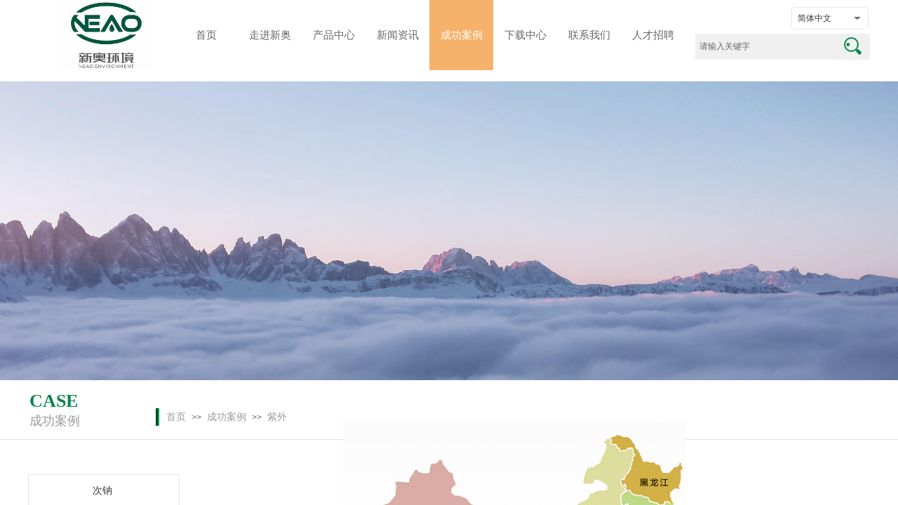

--- FILE ---
content_type: text/html; charset=utf-8
request_url: http://www.xinaohb.com/c_2
body_size: 16321
content:
<!DOCTYPE html PUBLIC "-//W3C//DTD XHTML 1.0 Transitional//EN" "http://www.w3.org/TR/xhtml1/DTD/xhtml1-transitional.dtd">
<html xmlns="http://www.w3.org/1999/xhtml" lang="zh-Hans" >
	<head>
		<meta http-equiv="X-UA-Compatible" content="IE=Edge,chrome=1" />
	<meta name="viewport" content="width=1200" />	<meta http-equiv="Content-Type" content="text/html; charset=utf-8" />
		<meta name="format-detection" content="telephone=no" />
	     <meta http-equiv="Cache-Control" content="no-transform"/> 
     <meta http-equiv="Cache-Control" content="no-siteapp"/>
	<title>紫外-广州新奥环境技术有限公司</title>
	<meta name="keywords"  content="紫外" />
	<meta name="description" content="" />
    
                
		<meta property="og:image" content="https://aosspic10001.websiteonline.cn/hkwd6fabe/image/3021LOGO2.ico">
		<link rel="shortcut icon" href="https://aosspic10001.websiteonline.cn/hkwd6fabe/image/3021LOGO2.ico" type="image/x-icon" />
	<link rel="Bookmark" href="https://aosspic10001.websiteonline.cn/hkwd6fabe/image/3021LOGO2.ico" />
		

		<link href="http://static.websiteonline.cn/website/template/default/css/default.css?v=17534100" rel="stylesheet" type="text/css" />
<link href="http://www.xinaohb.com/template/default/css/font/font.css?v=15750090" rel="stylesheet" type="text/css" />
<link href="http://www.xinaohb.com/template/default/css/wpassword/iconfont.css?v=17496248" rel="stylesheet" type="text/css" />
<link href="http://static.websiteonline.cn/website/plugin/media/css/media.css?v=14077216" rel="stylesheet" type="text/css" />
<link href="http://static.websiteonline.cn/website/plugin/sitesearch/css/sitesearch.css?v=16861948" rel="stylesheet" type="text/css" />
<link href="http://static.websiteonline.cn/website/plugin/unslider/css/unslider.css?v=16086236" rel="stylesheet" type="text/css" />
<link href="http://static.websiteonline.cn/website/plugin/title/css/title.css?v=17083134" rel="stylesheet" type="text/css" />
<link href="http://static.websiteonline.cn/website/plugin/breadcrumb/css/breadcrumb.css?v=16086008" rel="stylesheet" type="text/css" />
<style type="text/css">.prop_rotate_angle sup,.prop_rotate_angle .posblk-deg{font-size:11px; color:#CDCDCD; font-weight:normal; font-style:normal; }ins#qiao-wrap{height:0;} #qiao-wrap{display:block;}
.scart_iframebox .sctit h2{color:#eb6100;border-color:#eb6100!important;} .scart_iframebox .sctit p.curpagetxt span.cur{color:#eb6100}
</style><style>.iframebox{background-color:#eeeeee!important;background-image:none!important;}</style> 
</head>
<body  >
<input type="hidden" value="3" name="_user_level_val" />
								<script type="text/javascript" language="javascript" src="http://static.websiteonline.cn/website/script/??libsjq.js,jquery.custom.js,jquery.lazyload.js,jquery.rotateutility.js,lab.js,wopop_all.js,jquery.cookie.js,jquery.simplemodal.js,fullcollumn.js,objectFitPolyfill.min.js,ierotate.js,effects/velocity.js,effects/velocity.ui.js,effects/effects.js,fullpagescroll.js,common.js,heightAdapt.js?v=17573096"></script>
<script type="text/javascript" language="javascript" src="http://static.websiteonline.cn/website/plugin/??new_navigation/js/overall.js,new_navigation/styles/hs9/init.js,media/js/init.js,sitesearch/js/init.js,unslider/js/init.js,breadcrumb/js/init.js,new_navigation/styles/vertical_vs7/init.js,buttons/js/init.js?v=17636160"></script>
	<script type="text/javascript" language="javascript">
    			var webmodel = {};
	        
    wp_pages_global_func($.extend({
        'isedit': '0',
        'islogin': '0',
        'domain': 'hkwd6fabe',
        'p_rooturl': 'http://www.xinaohb.com',
        'static_rooturl': 'http://static.websiteonline.cn/website',
        'interface_locale': "zh_CN",
        'dev_mode': "0",
        'getsession': ''
    }, {"phpsessionid":"","punyurl":"http:\/\/www.xinaohb.com","curr_locale":"zh_CN","mscript_name":"","converted":false}));
    
	</script>

<link href="http://www.xinaohb.com/16be67e6a7d86d4a8fc65ead2203a1c2.cssx" rel="stylesheet" /><div id="page_set_css">
</div><input type="hidden" id="page_id" name="page_id" value="136" rpid="122">
<div id="scroll_container" class="scroll_contain" style="">
	    	<div id="scroll_container_bg" style=";">&nbsp;</div>
<script>
initScrollcontainerHeight();	
</script>
     <div id="overflow_canvas_container">        <div id="canvas" style=" margin: 0 auto;width:1200px;;height:1146px">
    <div id='layer0010199399B5AD416E0F58541421E06A' type='new_navigation'  class='cstlayer' style='left: 208px; top: 0px; position: absolute; z-index: 100; width: 728px; height: 100px; '  mid=""    deg='0'><div class="wp-new_navigation_content" style="border-color: transparent; border-width: 0px; width: 728px; border-style: solid; padding: 0px; display: block; overflow: visible; height: auto;;display:block;overflow:hidden;height:0px;" type="0">
<script type="text/javascript"> 
		
		$("#layer0010199399B5AD416E0F58541421E06A").data("m_show", '');
	</script>
<div skin="hs9" class="nav1 menu_hs9" ishorizon="1" colorstyle="black" direction="0" more="更多" moreshow="1" morecolor="darkorange" hover="1" hover_scr="0" submethod="0" umenu="0" dmenu="0" sethomeurl="http://www.xinaohb.com/page1" smcenter="0">
		<ul id="nav_layer0010199399B5AD416E0F58541421E06A" class="navigation"  style="width:auto;"  >
		<li style="width:12.5%;box-sizing:border-box;z-index:2;"  class="wp_subtop"  pid="1" ><a class="  "  href="http://www.xinaohb.com"><span style="display:block;overflow:hidden;">首页</span></a></li><li style="width:12.5%;box-sizing:border-box;z-index:2;"  class="wp_subtop"  pid="118" ><a class="  "  href="http://www.xinaohb.com/a_1?article_id=5&menu_id=118"><span style="display:block;overflow:hidden;">走进新奥</span></a></li><li style="width:12.5%;box-sizing:border-box;z-index:2;"  class="wp_subtop"  pid="119" ><a class="  "  href="http://www.xinaohb.com/products"><span style="display:block;overflow:hidden;">产品中心</span></a></li><li style="width:12.5%;box-sizing:border-box;z-index:2;"  class="wp_subtop"  pid="121" ><a class="  "  href="http://www.xinaohb.com/news"><span style="display:block;overflow:hidden;">新闻资讯</span></a></li><li style="width:12.5%;box-sizing:border-box;z-index:2;"  class="wp_subtop"  pid="122" ><a class="  "  href="http://www.xinaohb.com/c_1?article_id=22&menu_id=122"><span style="display:block;overflow:hidden;">成功案例</span></a></li><li style="width:12.5%;box-sizing:border-box;z-index:2;"  class="wp_subtop"  pid="124" ><a class="  "  href="http://www.xinaohb.com/down"><span style="display:block;overflow:hidden;">下载中心</span></a></li><li style="width:12.5%;box-sizing:border-box;z-index:2;"  class="wp_subtop"  pid="125" ><a class="  "  href="http://www.xinaohb.com/contact"><span style="display:block;overflow:hidden;">联系我们</span></a></li><li style="width:12.5%;box-sizing:border-box;z-index:2;"  class="wp_subtop"  pid="182" ><a class="  "  href="http://www.xinaohb.com/page182"><span style="display:block;overflow:hidden;">人才招聘</span></a></li>	</ul>
</div>

<script type="text/javascript"> 
				$("#layer0010199399B5AD416E0F58541421E06A").data("datasty_", '@charset "utf-8";  #nav_layer0010199399B5AD416E0F58541421E06A, #nav_layer0010199399B5AD416E0F58541421E06A ul {padding:0; margin:0; list-style:none; }  #nav_layer0010199399B5AD416E0F58541421E06A {padding-left:15px; padding-right:15px;position:relative; background-position:top left;background-repeat:repeat-x;background-color:transparent;background-image:url("http://static.websiteonline.cn/website/plugin/new_navigation/styles/hs9/dbj.jpg");line-height:50px;height:50px; }  #nav_layer0010199399B5AD416E0F58541421E06A li.wp_subtop {text-align:center;float:left; height:50px;line-height:50px;background-image:url(http://static.websiteonline.cn/website/plugin/new_navigation/view/images/png_bg.png);background-color:transparent;background-position:top left;background-repeat:repeat;}  #nav_layer0010199399B5AD416E0F58541421E06A li.wp_subtop:hover{text-align:center; background-color:transparent;background-position:top left;height:50px;line-height:50px; background-image:url("http://static.websiteonline.cn/website/plugin/new_navigation/styles/hs9/dhover.jpg");background-repeat:repeat-x;}  #nav_layer0010199399B5AD416E0F58541421E06A li.wp_subtop>a {white-space: nowrap;overflow:hidden;padding-left:15px;padding-right:15px;text-align:center;display:block;  font-family:arial; font-size:14px; color:#FFFFFF; text-decoration:none; font-weight:normal;font-style:normal;}  #nav_layer0010199399B5AD416E0F58541421E06A li.wp_subtop>a:hover{color:#333333;text-align:center;font-family:arial; font-size:14px; font-weight:normal;font-style:normal;}  #nav_layer0010199399B5AD416E0F58541421E06A ul{display:none;width:100%;position:absolute; top:38px; left:-9999px;background-image:url(http://static.websiteonline.cn/website/plugin/new_navigation/view/images/png_bg.png);background-repeat:repeat;background-color:transparent;background-position:top left;padding-bottom:3px;padding-top:3px;}  #nav_layer0010199399B5AD416E0F58541421E06A ul li{text-align:center;float:left; background-color:#fbfbfb;background-position:top left;background-repeat:repeat;background-image:url(http://static.websiteonline.cn/website/plugin/new_navigation/view/images/png_bg.png);height:25px;line-height:25px;font-weight:normal;}  #nav_layer0010199399B5AD416E0F58541421E06A ul li:hover{text-align:center;  background-position:top left;background-repeat:repeat;background-image:url(http://static.websiteonline.cn/website/plugin/new_navigation/view/images/png_bg.png);background-color:#2f2f2f;height:25px;line-height:25px;}  #nav_layer0010199399B5AD416E0F58541421E06A ul li a {white-space: nowrap;color:#666666;text-align:center;float:left; display:block; padding:0 10px 0 10px; font-family:arial; font-size:12px; text-decoration:none; font-weight:normal;font-style:normal;}  #nav_layer0010199399B5AD416E0F58541421E06A ul li a:hover{color:#fff;text-align:center;float:left; padding:0 10px 0 10px; font-family:arial; font-size:12px; text-decoration:none; font-weight:normal;font-style:normal;}  #nav_layer0010199399B5AD416E0F58541421E06A li ul.floatRight li {float:right;}  #nav_layer0010199399B5AD416E0F58541421E06A ul ul {background-image:url(http://static.websiteonline.cn/website/plugin/new_navigation/view/images/png_bg.png);}');
		$("#layer0010199399B5AD416E0F58541421E06A").data("datastys_", '#nav_layer0010199399B5AD416E0F58541421E06A{background-image:url(http://static.websiteonline.cn/website/plugin/new_navigation/view/images/png_bg.png);}              #nav_layer0010199399B5AD416E0F58541421E06A{height:100px;} #nav_layer0010199399B5AD416E0F58541421E06A li.wp_subtop{height:100px;} #nav_layer0010199399B5AD416E0F58541421E06A li.wp_subtop:hover{height:100px;} #nav_layer0010199399B5AD416E0F58541421E06A li.wp_subtop:hover{line-height:100px;} #nav_layer0010199399B5AD416E0F58541421E06A li.wp_subtop{line-height:100px;} #nav_layer0010199399B5AD416E0F58541421E06A{background:transparent;} #nav_layer0010199399B5AD416E0F58541421E06A{background-color:transparent;} #nav_layer0010199399B5AD416E0F58541421E06A li.wp_subtop>a{color:#666666;} #nav_layer0010199399B5AD416E0F58541421E06A li.wp_subtop>a:hover{color:#ffffff;}   #nav_layer0010199399B5AD416E0F58541421E06A{background-position:center center;}   #nav_layer0010199399B5AD416E0F58541421E06A li.wp_subtop>a{font-size:15px;} #nav_layer0010199399B5AD416E0F58541421E06A li.wp_subtop>a:hover{font-size:15px;} #nav_layer0010199399B5AD416E0F58541421E06A li.wp_subtop>a{font-family:KaiTi;}   #nav_layer0010199399B5AD416E0F58541421E06A li.wp_subtop>a:hover{font-family:KaiTi;} #nav_layer0010199399B5AD416E0F58541421E06A ul li a{font-family:KaiTi;} #nav_layer0010199399B5AD416E0F58541421E06A ul li a:hover{font-family:KaiTi;}   #nav_layer0010199399B5AD416E0F58541421E06A li.wp_subtop:hover{background:transparent;} #nav_layer0010199399B5AD416E0F58541421E06A li.wp_subtop:hover{background-color:#f6b26b;}');
	
		</script>

<script type="text/javascript">
function wp_get_navstyle(layer_id,key){
		var navStyle = $.trim($("#"+layer_id).data(key));
		return navStyle;	
	
}	
richtxt('layer0010199399B5AD416E0F58541421E06A');
</script><script type="text/javascript">
layer_new_navigation_hs9_func({"isedit":false,"layer_id":"layer0010199399B5AD416E0F58541421E06A","menustyle":"hs9"});
layer0010199399B5AD416E0F58541421E06A_liHoverCallBack;
</script>

</div>
<script type="text/javascript">
 $(function(){
	layer_new_navigation_content_func({"isedit":false,"layer_id":"layer0010199399B5AD416E0F58541421E06A","menustyle":"hs9","addopts":{"padding-left":"0","padding-right":"0"}});
});
</script>

</div><script>				 $('#layer0010199399B5AD416E0F58541421E06A').triggerHandler('layer_ready');</script><div id='layer5D03C408CFE0798D573B06119301BF7B' type='media'  class='cstlayer' style='left: 45px; top: 0px; position: absolute; z-index: 108; width: 133px; height: 100px; '  mid=""    deg='0'><script>
create_pc_media_set_pic('layer5D03C408CFE0798D573B06119301BF7B',false);
</script>
<div class="wp-media_content"  style="overflow: hidden; width: 133px; height: 100px; border-width: 0px; border-style: solid; padding: 0px;" type="0">
<div class="img_over"  style='overflow: hidden; border-color: transparent; border-width: 0px; position: relative; width: 133px; height: 100px;'>

<div class="imgloading" style="z-index:100;"> </div>
<img  id="wp-media-image_layer5D03C408CFE0798D573B06119301BF7B" onerror="set_thumb_layer5D03C408CFE0798D573B06119301BF7B(this);" onload="set_thumb_layer5D03C408CFE0798D573B06119301BF7B(this);" class="paragraph_image"  type="zoom" src="https://aosspic10001.websiteonline.cn/hkwd6fabe/image/11111.jpg" style="width: 133px; height: auto; top: -10px; left: 0px; position: relative;;" />
</div>

</div>
<script>
(function(){
		layer_media_init_func('layer5D03C408CFE0798D573B06119301BF7B',{"isedit":false,"has_effects":false});
})()
</script>
</div><script>				 $('#layer5D03C408CFE0798D573B06119301BF7B').triggerHandler('layer_ready');</script><div id='layer6B8248700D1DBC3FA7F62369623B6A7A' type='multilingual'  class='cstlayer' style='left: 1088px; top: 10px; position: absolute; z-index: 107; width: 112px; height: 30px; '  mid=""    deg='0'><script type="text/javascript">
function wp_multilingual_changeLang(id)
{
	$.ajax({
		type:'POST',
		url:parseToURL('multilingual','changeLang'),
		data:"id="+id,
		success:function(js_code){
			eval(js_code);
		},
		error:function(response){
			wp_alert("Choose the language.<br/>请求失败");
		}
	});
}
</script>
<div class="wp-multilingual_content" style="border-color: transparent; border-width: 0px; width: 112px; height: 30px;" langstyle="custom6">
<div skin="custom6" class="wp-multilingual_css" style="display:none;"></div>
<div class="wp-content">
 
    <script type="text/javascript"> 
$(function(){
	setTimeout(function(){
		$("#layer6B8248700D1DBC3FA7F62369623B6A7A").find('.wp-diy-selecteda-outside').remove();
	},100);
	$("#layer6B8248700D1DBC3FA7F62369623B6A7A").find('select').cstselect({selectclass:'wp-diy-selecteda'});
			 
})
 
</script>

<div class="sitestar-lan-ver5 custom_dom_class">
		<div class="aout">
					<a href="javascript:void(0);"  class="aout_over wp-language-2 wp-langitem-layer6B8248700D1DBC3FA7F62369623B6A7A"  ></a>简体中文			</div>
	<div class="text-a">
							<a href="javascript:void(0);"  class="wp-language-1 wp-langitem-layer6B8248700D1DBC3FA7F62369623B6A7A"   onclick="wp_multilingual_changeLang(1)">English</a>
			</div>
</div>
  
</div>
</div>
 <script type="text/javascript">
		$(function(){
		if ($('div.wp-diy-selecteda-outside').length || $('div.wp-diy-selectedb-outside').length || $('div.wp-diy-selectedc-outside').length || $('div.wp-diy-selectedd-outside').length) {
			$('#scroll_container').scroll(function(){
				$('body').children('div.wp-diy-selecteda-content').remove();
				$('body').children('div.wp-diy-selectedb-content').remove();
				$('body').children('div.wp-diy-selectedc-content').remove();
				$('body').children('div.wp-diy-selectedd-content').remove();
			});
		}
	});
	$('#layer6B8248700D1DBC3FA7F62369623B6A7A').layer_ready(function(){
		var custom_css = '';
		var langstyle = 'custom6';
		var $curlayer = $('#layer6B8248700D1DBC3FA7F62369623B6A7A');
		var custom_a_font_size = $curlayer.find('.wp-content .custom_dom_class').css('font-size');
		var custom_a_color = $curlayer.find('.wp-content .custom_dom_class').css('color');
		if(custom_a_font_size){
			$curlayer.find('.wp-content .custom_dom_class a').css('font-size',custom_a_font_size);
		}
		if(custom_a_color){
			$curlayer.find('.wp-content .custom_dom_class a').css('color',custom_a_color);
		}
		if((langstyle == 'default' || langstyle == 'yellow') && custom_css == ''){
			$curlayer.find('.wp-content p.custom_dom_class a').css('color','red');
		}
		var time=100;
		if(langstyle == 'custom5' || langstyle == 'custom6') time=500;
		$curlayer.find(".aout_over").unbind('click.toggle').bind('click.toggle',function(){$curlayer.find(".text-a").slideToggle(time);});
		setTimeout(function(){
			var text_a_font_size = $curlayer.find('.wp-content .custom_dom_class a').css('font-size') || '12px';
			var text_a_color = $curlayer.find('.wp-content .custom_dom_class .aout').css('color') || '#ffffff';
			var text_a_bgcolor = $curlayer.find('.wp-content .custom_dom_class').css('background-color') || '#ffffff';
			var text_a_border_radius = $curlayer.find('.wp-content .custom_dom_class .aout').css('border-radius') || '5px';
			var $text_a = $curlayer.find('.wp-content .custom_dom_class .text-a');
			if(text_a_font_size){$text_a.find('a').css('font-size',text_a_font_size);}
			if(text_a_color){$text_a.find('a').css('color',text_a_color);}
			if(text_a_bgcolor){$text_a.css('background-color',text_a_bgcolor);}
			if(text_a_border_radius){$text_a.css('border-radius',text_a_border_radius);}
		},400);
	});
</script>
</div><script>				 $('#layer6B8248700D1DBC3FA7F62369623B6A7A').triggerHandler('layer_ready');</script><div id='layer261FD7F09F8404D60D9751AD7849CBEC' type='sitesearch'  class='cstlayer' style='left: 951px; top: 48px; position: absolute; z-index: 105; width: 249px; height: 35px; '  mid=""    deg='0'><div class="wp-sitesearch_content" style="word-wrap: break-word; padding: 0px; border-color: transparent; border-width: 0px; width: 249px; height: 35px; border-style: solid;">
	<div class="wp-sitesearch_container" skin="skin5" type="all" opn="0">
		<script type="text/javascript">
	
</script>

<div class="searchbox">
    <div class="ninputs">
        <input type="text" class="searchbox_txt" name="keywords" value="请输入关键字" >
        <input type="hidden" name="searchcontent" value="product"/>
    </div>
    <div class="sright"> <div class="searchbox_btn" id='searchbox_btn'>&nbsp;</div></div>
	</div>


<script language="javascript">	
$('#layer261FD7F09F8404D60D9751AD7849CBEC').layer_ready(function(){
	var dom=$("#layer261FD7F09F8404D60D9751AD7849CBEC");
        var this_txt_height =  dom.find('.searchbox_txt').outerHeight(true);
        dom.find('.searchbox_btn').css({'height':this_txt_height});
                var width_xz=0;
	if($.browser.msie && $.browser.version>=9){ width_xz=4;}
        dom.find('.searchbox').css({'width':dom.width()});
        dom.find('.searchbox_txt').css({'width':(dom.width()-dom.find('.searchbox_btn').outerWidth(true)-width_xz-(dom.find('.searchbox_txt').outerWidth(true)-dom.find('.searchbox_txt').width()))+'px'});
         //key hide show
        dom.find(".searchbox_txt").click(function () {
             if ($(this).val() == "请输入关键字") {
                 $(this).attr("value","");
             }
        });
        dom.find(".searchbox_txt").blur(function () {
            if ($(this).val() == "") {
                $(this).attr('value','请输入关键字')
            }
        });
        });
</script>
            <div class="searchtype" style='display:none;' >
			<input type="radio" name="c_layer261FD7F09F8404D60D9751AD7849CBEC" value="title"  class="catetype"/><span class="s_title">名称</span><input type="radio" name="c_layer261FD7F09F8404D60D9751AD7849CBEC" value="intro" class="catetype"/><span  class="s_description">描述</span><input type="radio" name="c_layer261FD7F09F8404D60D9751AD7849CBEC" value="content" class="catetype"/><span  class="s_content">内容</span>		</div>
	</div>

<script language="javascript">
var wp_productsearchcache = null;
$('body').data('wp_searchcache',wp_productsearchcache);
(function(){
var urldata = null;
var param={"layer_id":"layer261FD7F09F8404D60D9751AD7849CBEC","skin":"skin5","article_page":"-1","product_page":"-1","payknow_page":-1,"article_pageres":"-1","product_pageres":"-1","openArticleUrl":0,"openPayknowUrl":0,"search_type":0,"sswitch":"1","wordsplist":"0","openProductUrl":0,"search_listNum":"10","extend_content":{"mode":"skins","skin":"skin5","sshinput_txtcolor":"#666","sshinputborder_txtcolor":"transparent","sshinputborder_txtsize":"0","sshbtn_bg_hover":"bg0.jpg","sshkeytop_txtsize":"3","ssheight_txtsize":"35","ssbtnheight_txtsize":"35","ssbtnwidth_txtsize":"50","sshinput_txtfamily":"Microsoft YaHei","sshbtn_txtfamily":"SimSun","sshkey_txtfamily":"Microsoft YaHei","sitesearchshow":"0","sshinput_txtsize":"12","sshbtn_txtsize":"14","sshbtnborder_txtsize":"0","sshkey_txtsize":"12","sshkeyword_txtsize":"12","sitesearchbuttext":"\u641c\u7d22","ssbeijing_txtcolor":"#f0f0f0","sshbtn_txtcolor":"#5A5A5A","sshbtnborder_txtcolor":"#5A5A5A","sshbtn_bgcolor_txtcolor":"#5A5A5A","sshbtn_bgcolor_hover_txtcolor":"#5A5A5A","sshkey_txtcolor":"#5A5A5A","sshkey_hover_txtcolor":"#5A5A5A","sshinput_txtbold":"normal","sshbtn_txtbold":"normal","sshkey_txtbold":"normal","sshbtn_bg_txtcolor":"https:\/\/aosspic10001.websiteonline.cn\/hkwd6fabe\/image\/search.jpg","sshbtn_bg_hover_txtcolor":"https:\/\/aosspic10001.websiteonline.cn\/hkwd6fabe\/image\/search.jpg","sshbtn_bigbg_txtcolor":""},"sshdefalutshow":"0","langs":{"Search Pro":"\u4ea7\u54c1","Search Result":"\u641c\u7d22\u7ed3\u679c\u9875\u9762","Name":"\u540d\u79f0","Description":"\u63cf\u8ff0","Search Art":"\u6587\u7ae0","Search Title":"\u6807\u9898","Search Summary":"\u6458\u8981"},"editmode":0};
var $curlayer = $('#layer261FD7F09F8404D60D9751AD7849CBEC');
$curlayer.mod_property({"extend_content":{"mode":"skins","skin":"skin5","sshinput_txtcolor":"#666","sshinputborder_txtcolor":"transparent","sshinputborder_txtsize":"0","sshbtn_bg_hover":"bg0.jpg","sshkeytop_txtsize":"3","ssheight_txtsize":"35","ssbtnheight_txtsize":"35","ssbtnwidth_txtsize":"50","sshinput_txtfamily":"Microsoft YaHei","sshbtn_txtfamily":"SimSun","sshkey_txtfamily":"Microsoft YaHei","sitesearchshow":"0","sshinput_txtsize":"12","sshbtn_txtsize":"14","sshbtnborder_txtsize":"0","sshkey_txtsize":"12","sshkeyword_txtsize":"12","sitesearchbuttext":"\u641c\u7d22","ssbeijing_txtcolor":"#f0f0f0","sshbtn_txtcolor":"#5A5A5A","sshbtnborder_txtcolor":"#5A5A5A","sshbtn_bgcolor_txtcolor":"#5A5A5A","sshbtn_bgcolor_hover_txtcolor":"#5A5A5A","sshkey_txtcolor":"#5A5A5A","sshkey_hover_txtcolor":"#5A5A5A","sshinput_txtbold":"normal","sshbtn_txtbold":"normal","sshkey_txtbold":"normal","sshbtn_bg_txtcolor":"https:\/\/aosspic10001.websiteonline.cn\/hkwd6fabe\/image\/search.jpg","sshbtn_bg_hover_txtcolor":"https:\/\/aosspic10001.websiteonline.cn\/hkwd6fabe\/image\/search.jpg","sshbtn_bigbg_txtcolor":""}});
param['wp_productsearchcache']=wp_productsearchcache;

var searchFlag = 4;

layer_sitesearch_init_func(param,urldata,searchFlag);
})()
</script>
</div>
</div><script>				 $('#layer261FD7F09F8404D60D9751AD7849CBEC').triggerHandler('layer_ready');</script><div id='layer1451072666216DE732861FF1136C73E8' type='unslider'  class='cstlayer' style='left: 0px; top: 116px; position: absolute; z-index: 140; width: 1199.67px; height: 426px; '  mid=""    deg='0'><style>
#layer1451072666216DE732861FF1136C73E8html5zoo-1{
	margin:0 auto;
}
</style>
<div id="layer1451072666216DE732861FF1136C73E8_content" class="wp-unslider_content" style="overflow: hidden; border: none; left: -8.33333px; width: 1217px; height: 426px; position: absolute;">
<script type="text/javascript">
	 
</script>

<!-- loop star -->
<div id="layer1451072666216DE732861FF1136C73E8html5zoo-1">
    <ul class="html5zoo-slides" style="display:none;">
  
        <li><img  src="https://aosspic10001.websiteonline.cn/hkwd6fabe/image/5ezq.jpg" class="html5lightbox" /></a></li>
    </ul>
</div>
<!-- loop end -->

<script language="javascript">
(function(){
		var layerparams={"layerid":"layer1451072666216DE732861FF1136C73E8","pstyle":"none","plborder_size":null,"interval":5000,"autoplays":"false","title_size":40,"title_family":"SimSun","title_color":"#fff","easing":"all","show_title":"0","show_nav":"0","navigation_style":"01","navbg_hover_color":"#660000","nav_margin_bottom_size":"25","nav_arrow":"1","arrow_left":"template\/default\/images\/left_arrow.png","arrow_right":"template\/default\/images\/right_arrow.png","nav_margin_left_size":"25","nav_margin_right_size":"25","skin":"01","default_show":"1","hover_show":"0","pauseonmouseover":"1","nav_arrow_w_size":"32","nav_arrow_h_size":"32","iconstyle":"01","nav_height_size":"2","wsize":null,"editMode":false,"unslideradapt":null};
	layer_unslider_init_func(layerparams);
})()  
</script>
</div>
</div><script>				 $('#layer1451072666216DE732861FF1136C73E8').triggerHandler('layer_ready');</script><div id='layerB15F225E24149F72208D37FC387DDA1F' type='title'  class='cstlayer' style='left: 2px; top: 555px; position: absolute; z-index: 109; width: 80px; height: 57px; display: block;display:none; '  mid=""    deg='0'><div class="wp-title_content" style="overflow-wrap: break-word; padding: 0px; border-color: transparent; border-width: 0px; height: 57px; width: 80px; display: block;"><p style="color: rgb(90, 90, 90); font-family: Arial, 宋体, Helvetica, sans-serif, Verdana; font-size: 12px;"><span style="font-family: KaiTi; font-size: 26px; color: rgb(0, 132, 72); line-height: 130%;"><strong>CASE</strong></span></p><p style=""><font color="#9a9a9a" face="微软雅黑"><span style="font-size: 18px; font-family: KaiTi;">成功案例</span></font></p></div>
<script type="text/javascript">
$(function(){
	$('.wp-title_content').each(function(){
		if($(this).find('div').attr('align')=='justify'){
			$(this).find('div').css({'text-justify':'inter-ideograph','text-align':'justify'});
		}
	})	
})
</script>

</div><script>		         $('#layerB15F225E24149F72208D37FC387DDA1F').data('wopop_effects',{"effect":"rotation","delay":0,"duration":1.2,"loop":0,"loop_infinite":"0"});				 $('#layerB15F225E24149F72208D37FC387DDA1F').triggerHandler('layer_ready');</script><div id='layerF6B4CDBFD2C460F3F4E315F25EC9F460' type='line'  class='cstlayer' style='left: 175px; top: 582px; position: absolute; z-index: 102; width: 19px; height: 25px; display: block; '  mid=""    deg='0'><div class="wp-line_content" style="padding: 0px; border-color: transparent; border-width: 0px; overflow: hidden; width: 19px; height: 25px;"><div class="wpline-wrapper vertical-groove"></div><script language="javascript">
</script></div></div><script>				 $('#layerF6B4CDBFD2C460F3F4E315F25EC9F460').triggerHandler('layer_ready');</script><div id='layer3952CD2CF51ABF1B5AEBB64DADA968CE' type='breadcrumb'  class='cstlayer' style='left: 197px; top: 587px; position: absolute; z-index: 103; width: 1003px; height: 25px; '  mid=""    deg='0'><div class="wp-breadcrumb_content" style="width: 1003px; height: 25px;" ShowCpage="1" >
<div class='breadcrumb_plugin'>

<span class="breadcrumbtext" gzdata="gzorder"><a href="http://www.xinaohb.com/" style="line-height:100%;line-height: 120%; font-family: Microsoft YaHei; color: rgb(154, 154, 154);line-height:120%;line-height:120%;line-height:120%;line-height:120%;line-height:120%;line-height:120%;line-height:120%;" >首页</a></span>
		<span style="line-height:100%; margin-left:5px;margin-right:5px;color:rgb(90, 90, 90);font-size:12px;" class="breadcrumbfuhao">>></span>
        <span class="breadcrumbtext"><a href="http://www.xinaohb.com/c_1?menu_id=122&article_id=22" style="line-height:100%;line-height: 120%; font-family: Microsoft YaHei; color: rgb(154, 154, 154);line-height:120%;line-height:120%;line-height:120%;line-height:120%;line-height:120%;line-height:120%;line-height:120%;" >成功案例</a></span>
<span style="line-height:100%; margin-left:5px;margin-right:5px;color:rgb(90, 90, 90);font-size:12px;" class="breadcrumbfuhao">>></span>
<span class="breadcrumbtext"><a href="http://www.xinaohb.com/c_2" style="line-height:100%;line-height: 120%; font-family: Microsoft YaHei; color: rgb(154, 154, 154);line-height:120%;line-height:120%;line-height:120%;line-height:120%;line-height:120%;line-height:120%;line-height:120%;" >紫外</a></span>
</div>
</div>
<script>
layer_breadcrumb_ready_func('layer3952CD2CF51ABF1B5AEBB64DADA968CE', '');
</script></div><script>				 $('#layer3952CD2CF51ABF1B5AEBB64DADA968CE').triggerHandler('layer_ready');</script><div id='layerFCBAD00897F573F9C1F3DF9941FA5B26' type='media'  class='cstlayer' style='left: 449px; top: 600px; position: absolute; z-index: 142; width: 488px; height: 444px; '  mid=""    deg='0'><script>
create_pc_media_set_pic('layerFCBAD00897F573F9C1F3DF9941FA5B26',false);
</script>
<div class="wp-media_content"  style="overflow: hidden; width: 488px; height: 444px;" type="0">
<div class="img_over"  style='overflow: hidden; border-color: transparent; border-width: 0px; position: relative; width: 488px; height: 444px;'>

<div class="imgloading" style="z-index:100;"> </div>
<img  id="wp-media-image_layerFCBAD00897F573F9C1F3DF9941FA5B26" onerror="set_thumb_layerFCBAD00897F573F9C1F3DF9941FA5B26(this);" onload="set_thumb_layerFCBAD00897F573F9C1F3DF9941FA5B26(this);" class="paragraph_image"  type="zoom" src="https://aosspic10001.websiteonline.cn/hkwd6fabe/image/ditu.jpg" style="width: 488px; height: auto;;" />
</div>

</div>
<script>
(function(){
		layer_media_init_func('layerFCBAD00897F573F9C1F3DF9941FA5B26',{"isedit":false,"has_effects":false});
})()
</script>
</div><script>				 $('#layerFCBAD00897F573F9C1F3DF9941FA5B26').triggerHandler('layer_ready');</script><div id="layer1FBB13286264FEA8BEE6D07B1EF7B9C7" class="full_column"   style="width:1200px;position:absolute;top:626px;height:1px;z-index:101;">
    <div class="full_width " style="position:absolute;height:1px;background-color:#e1e1e1;background:;background-position:center center;">		
    </div>
			<div class="full_content" style="width:1200px; position:absolute;left:0;top:0;margin-left: 0px;;height:1px;">
								                                
                                <div class="fullcontent_opacity" style="width: 100%;height: 100%;position: absolute;left: 0;right: 0;top: 0;display:none;"></div>
			</div>
</div>
<script>
        $(".content_copen").live('click',function(){
        $(this).closest(".full_column").hide();
    });
	var $fullwidth=$('#layer1FBB13286264FEA8BEE6D07B1EF7B9C7 .full_width');
	$fullwidth.css({left:0-$('#canvas').offset().left+$('#scroll_container').offset().left-$('#scroll_container').scrollLeft()-$.parseInteger($('#canvas').css("borderLeftWidth")),width:$('#scroll_container_bg').width()});
	$(function () {
				var videoParams={"id":"layer1FBB13286264FEA8BEE6D07B1EF7B9C7","bgauto":null,"ctauto":null,"bVideouse":null,"cVideouse":null,"bgvHeight":null,"bgvWidth":null};
		fullcolumn_bgvideo_init_func(videoParams);
                var bgHoverParams={"full":{"hover":null,"opacity":null,"bg":"#e1e1e1","id":"layer1FBB13286264FEA8BEE6D07B1EF7B9C7","bgopacity":null,"zindextopcolorset":""},"full_con":{"hover":null,"opacity":null,"bg":null,"id":"layer1FBB13286264FEA8BEE6D07B1EF7B9C7","bgopacity":null}};
		fullcolumn_HoverInit(bgHoverParams);
        });
</script>


<div id='layer05FFF8A53F7EFF6B54A28911DC092F68' type='new_navigation'  class='cstlayer' style='left: 0px; top: 676px; position: absolute; z-index: 104; width: 216px; height: 183px; opacity: 1; '  mid=""    deg='0'><div class="wp-new_navigation_content" style="border-color: rgb(229, 229, 229); border-width: 1px; height: 183px; border-style: solid; padding: 0px; display: block; overflow: visible; width: auto;;display:block;overflow:hidden;width:0px;" type="1">
<script type="text/javascript"> 
		
	</script>
<div skin="vertical_vs7" class="nav1 menu_vertical_vs7" ishorizon="0" colorstyle="beige" direction="0" more="更多" moreshow="1" morecolor="darkorange" hover="1" hover_scr="0" submethod="0" umenu="0" dmenu="0" sethomeurl="http://www.xinaohb.com/page1" smcenter="0">
		<ul id="nav_layer05FFF8A53F7EFF6B54A28911DC092F68" class="navigation"  style="width:auto;"  >
		<li style="z-index:2;"  class="wp_subtop"  pid="135" ><a  class="  "  href="http://www.xinaohb.com/c_1">次钠</a></li><li style="z-index:2;"  class="wp_subtop"  pid="136" ><a  class="  "  href="http://www.xinaohb.com/c_2">紫外</a></li><li style="z-index:2;"  class="wp_subtop"  pid="137" ><a  class="  "  href="http://www.xinaohb.com/c_3">二氧化氯</a></li><li style="z-index:2;"  class="wp_subtop"  pid="138" ><a  class="  "  href="http://www.xinaohb.com/c_4">加药</a></li>	</ul>
</div>

<script type="text/javascript"> 
				$("#layer05FFF8A53F7EFF6B54A28911DC092F68").data("datasty_", '@charset "utf-8";  #nav_layer05FFF8A53F7EFF6B54A28911DC092F68,#nav_layer05FFF8A53F7EFF6B54A28911DC092F68 ul,#nav_layer05FFF8A53F7EFF6B54A28911DC092F68 li{list-style-type:none;margin:0;padding:0;border:thin none;}  #nav_layer05FFF8A53F7EFF6B54A28911DC092F68{position:relative;width:192px;background-image:url(http://static.websiteonline.cn/website/plugin/new_navigation/view/images/png_bg.png);background-repeat:no-repeat;background-position:bottom left;background-color:transparent;}  #nav_layer05FFF8A53F7EFF6B54A28911DC092F68 li.wp_subtop{border-bottom:1px solid #d0d0d0;float:left;clear:left;padding-left:10px;padding-right:4px;padding-bottom:0;z-index:1000;position:relative;width:178px;height:39px;line-height:39px;background-image:url(http://static.websiteonline.cn/website/plugin/new_navigation/styles/vertical_vs7/h23_03_z96R.jpg);background-repeat:repeat-x;background-position:top left;background-color:transparent;text-align:left;}  #nav_layer05FFF8A53F7EFF6B54A28911DC092F68 li.wp_subtop:hover{text-align:left;padding-left:10px;padding-right:4px;height:39px;line-height:39px;background-image:url(http://static.websiteonline.cn/website/plugin/new_navigation/styles/vertical_vs7/h22_05_6DT2.jpg);background-repeat:repeat-x;background-position:top left;background-color:transparent;}  #nav_layer05FFF8A53F7EFF6B54A28911DC092F68 li.wp_subtop>a{white-space: nowrap;display:block;padding:0;text-decoration:none;overflow:hidden;font-size:14px;font-family:arial;color:#333;text-align:left;font-weight:normal;font-style:normal;}  #nav_layer05FFF8A53F7EFF6B54A28911DC092F68 li.wp_subtop>a:hover{text-decoration:none;font-size:14px;font-family:arial;color:#333;text-align:left;font-weight:normal;font-style:normal;}  #nav_layer05FFF8A53F7EFF6B54A28911DC092F68 ul{border:1px solid #d0d0d0;position:absolute;display:none;left:0;padding-top:10px;padding-bottom:10px;background-image:url(http://static.websiteonline.cn/website/plugin/new_navigation/view/images/png_bg.png);}  #nav_layer05FFF8A53F7EFF6B54A28911DC092F68 ul li{padding-left:10px;padding-right:10px;margin-top:1px;text-align:center;position:relative;height:33px;line-height:33px;background-image:url(http://static.websiteonline.cn/website/plugin/new_navigation/view/images/png_bg.png);background-repeat:repeat-x;background-position:top left;background-color:transparent;}  #nav_layer05FFF8A53F7EFF6B54A28911DC092F68 ul li:hover{text-align:center;height:33px;line-height:33px;background-image:url(http://static.websiteonline.cn/website/plugin/new_navigation/view/images/png_bg.png);background-repeat:repeat-x;background-position:top left;background-color:#f1f1f1;}  #nav_layer05FFF8A53F7EFF6B54A28911DC092F68 ul li a{border-bottom:1px solid #d0d0d0;padding-left:10px;padding-right:10px;min-width:80px;white-space:nowrap;overflow:hidden;display:block;font-size:12px;font-family:arial;color:#666;text-align:center;font-weight:normal;font-style:normal;}  #nav_layer05FFF8A53F7EFF6B54A28911DC092F68 ul li a:hover{text-align:center;font-size:12px;font-family:arial;color:#333;font-weight:normal;font-style:normal;}  #nav_layer05FFF8A53F7EFF6B54A28911DC092F68 ul ul{background-image:url(http://static.websiteonline.cn/website/plugin/new_navigation/view/images/png_bg.png);}  #nav_layer05FFF8A53F7EFF6B54A28911DC092F68 span.sub1{padding-right:10px;}');
		$("#layer05FFF8A53F7EFF6B54A28911DC092F68").data("datastys_", '#nav_layer05FFF8A53F7EFF6B54A28911DC092F68 li.wp_subtop{background-image:url(http://static.websiteonline.cn/website/plugin/new_navigation/view/images/png_bg.png);} #nav_layer05FFF8A53F7EFF6B54A28911DC092F68 li.wp_subtop{background-color:transparent;} #nav_layer05FFF8A53F7EFF6B54A28911DC092F68 li.wp_subtop{background:;}  #nav_layer05FFF8A53F7EFF6B54A28911DC092F68 li.wp_subtop{background-position:center center;} #nav_layer05FFF8A53F7EFF6B54A28911DC092F68 li.wp_subtop{text-align:center;} #nav_layer05FFF8A53F7EFF6B54A28911DC092F68 li.wp_subtop>a{text-align:center;} #nav_layer05FFF8A53F7EFF6B54A28911DC092F68 li.wp_subtop{height:45px;} #nav_layer05FFF8A53F7EFF6B54A28911DC092F68 li.wp_subtop{line-height:45px;} #nav_layer05FFF8A53F7EFF6B54A28911DC092F68{background-position:center center;}  #nav_layer05FFF8A53F7EFF6B54A28911DC092F68 li.wp_subtop:hover{background-image:url(http://static.websiteonline.cn/website/plugin/new_navigation/view/images/png_bg.png);} #nav_layer05FFF8A53F7EFF6B54A28911DC092F68 li.wp_subtop:hover{text-align:center;} #nav_layer05FFF8A53F7EFF6B54A28911DC092F68 li.wp_subtop>a:hover{text-align:center;}   #nav_layer05FFF8A53F7EFF6B54A28911DC092F68 li.wp_subtop>a:hover{color:#ffffff;} #nav_layer05FFF8A53F7EFF6B54A28911DC092F68 li.wp_subtop:hover{height:45px;} #nav_layer05FFF8A53F7EFF6B54A28911DC092F68 li.wp_subtop:hover{line-height:45px;}#nav_layer05FFF8A53F7EFF6B54A28911DC092F68{width:216px;}#nav_layer05FFF8A53F7EFF6B54A28911DC092F68 li.wp_subtop{width:202px;} #nav_layer05FFF8A53F7EFF6B54A28911DC092F68 li.wp_subtop>a{font-family:KaiTi;} #nav_layer05FFF8A53F7EFF6B54A28911DC092F68 li.wp_subtop>a:hover{font-family:KaiTi;} #nav_layer05FFF8A53F7EFF6B54A28911DC092F68 ul li a{font-family:KaiTi;} #nav_layer05FFF8A53F7EFF6B54A28911DC092F68 ul li a:hover{font-family:KaiTi;}   #nav_layer05FFF8A53F7EFF6B54A28911DC092F68 li.wp_subtop:hover{background:transparent;} #nav_layer05FFF8A53F7EFF6B54A28911DC092F68 li.wp_subtop:hover{background-color:#f6b26b;}');
	
		</script>

<script type="text/javascript">
function wp_get_navstyle(layer_id,key){
		var navStyle = $.trim($("#"+layer_id).data(key));
		return navStyle;	
	
}	
richtxt('layer05FFF8A53F7EFF6B54A28911DC092F68');
</script><script type="text/javascript">
layer_new_navigation_vs7_func({"isedit":false,"layer_id":"layer05FFF8A53F7EFF6B54A28911DC092F68","menustyle":"vertical_vs7"});
//水平拖动宽度自适应
</script>

<div class="navigation_more" data-more="darkorange" data-typeval="1" data-menudata="[{&quot;substyle&quot;:0,&quot;father_id&quot;:0,&quot;name&quot;:&quot;%E6%AC%A1%E9%92%A0&quot;,&quot;state&quot;:&quot;1&quot;,&quot;content_background&quot;:&quot;&quot;,&quot;content_background_position&quot;:&quot;&quot;,&quot;content_background_repeat&quot;:&quot;&quot;,&quot;sethome&quot;:0,&quot;new_window&quot;:&quot;0&quot;,&quot;external_url&quot;:{&quot;ctype&quot;:&quot;1&quot;,&quot;options&quot;:{&quot;menuid&quot;:&quot;135&quot;,&quot;target&quot;:&quot;&quot;},&quot;address&quot;:&quot;http:\/\/website-edit.onlinewebsite.cn\/website\/index.php?_m=wp_frontpage&amp;_a=index&amp;id=135&amp;domain=hkwd6fabe&amp;editdomain=www.sitestarcenter.cn&amp;SessionID=21ac55108c5162ac6ee486ce7745a7df&quot;},&quot;defined_content&quot;:&quot;&quot;,&quot;id&quot;:1,&quot;i_order&quot;:1},{&quot;substyle&quot;:0,&quot;father_id&quot;:0,&quot;name&quot;:&quot;%E7%B4%AB%E5%A4%96&quot;,&quot;state&quot;:&quot;1&quot;,&quot;content_background&quot;:&quot;&quot;,&quot;content_background_position&quot;:&quot;&quot;,&quot;content_background_repeat&quot;:&quot;&quot;,&quot;sethome&quot;:0,&quot;new_window&quot;:&quot;0&quot;,&quot;external_url&quot;:{&quot;ctype&quot;:&quot;1&quot;,&quot;options&quot;:{&quot;menuid&quot;:&quot;136&quot;,&quot;target&quot;:&quot;&quot;},&quot;address&quot;:&quot;http:\/\/website-edit.onlinewebsite.cn\/website\/index.php?_m=wp_frontpage&amp;_a=index&amp;id=136&amp;domain=hkwd6fabe&amp;editdomain=www.sitestarcenter.cn&amp;SessionID=21ac55108c5162ac6ee486ce7745a7df&quot;},&quot;defined_content&quot;:&quot;&quot;,&quot;id&quot;:2,&quot;i_order&quot;:2},{&quot;substyle&quot;:0,&quot;father_id&quot;:0,&quot;name&quot;:&quot;%E4%BA%8C%E6%B0%A7%E5%8C%96%E6%B0%AF&quot;,&quot;state&quot;:&quot;1&quot;,&quot;content_background&quot;:&quot;&quot;,&quot;content_background_position&quot;:&quot;&quot;,&quot;content_background_repeat&quot;:&quot;&quot;,&quot;sethome&quot;:0,&quot;new_window&quot;:&quot;0&quot;,&quot;external_url&quot;:{&quot;ctype&quot;:&quot;1&quot;,&quot;options&quot;:{&quot;menuid&quot;:&quot;137&quot;,&quot;target&quot;:&quot;&quot;},&quot;address&quot;:&quot;http:\/\/website-edit.onlinewebsite.cn\/website\/index.php?_m=wp_frontpage&amp;_a=index&amp;id=137&amp;domain=hkwd6fabe&amp;editdomain=www.sitestarcenter.cn&amp;SessionID=21ac55108c5162ac6ee486ce7745a7df&quot;},&quot;defined_content&quot;:&quot;&quot;,&quot;id&quot;:3,&quot;i_order&quot;:3},{&quot;substyle&quot;:0,&quot;father_id&quot;:0,&quot;name&quot;:&quot;%E5%8A%A0%E8%8D%AF&quot;,&quot;state&quot;:&quot;1&quot;,&quot;content_background&quot;:&quot;&quot;,&quot;content_background_position&quot;:&quot;&quot;,&quot;content_background_repeat&quot;:&quot;&quot;,&quot;sethome&quot;:0,&quot;new_window&quot;:&quot;0&quot;,&quot;external_url&quot;:{&quot;ctype&quot;:&quot;1&quot;,&quot;options&quot;:{&quot;menuid&quot;:&quot;138&quot;,&quot;target&quot;:&quot;&quot;},&quot;address&quot;:&quot;http:\/\/website-edit.onlinewebsite.cn\/website\/index.php?_m=wp_frontpage&amp;_a=index&amp;id=138&amp;domain=hkwd6fabe&amp;editdomain=www.sitestarcenter.cn&amp;SessionID=21ac55108c5162ac6ee486ce7745a7df&quot;},&quot;defined_content&quot;:&quot;&quot;,&quot;id&quot;:4,&quot;i_order&quot;:4}]"></div>
</div>
<script type="text/javascript">
 $(function(){
	layer_new_navigation_content_func({"isedit":false,"layer_id":"layer05FFF8A53F7EFF6B54A28911DC092F68","menustyle":"vertical_vs7","addopts":{"border-bottom-color":"#e5e5e5"}});
});
</script>

</div><script>				 $('#layer05FFF8A53F7EFF6B54A28911DC092F68').triggerHandler('layer_ready');</script><div id='layerEED2BE5B86F95563600E50D56921EEBD' type='buttons'  class='cstlayer' style='left: 487px; top: 733px; position: absolute; z-index: 143; width: 128px; height: 26px; '  mid=""    deg='0'><div class="wp-buttons_content" style="padding: 0px; border-color: transparent; border-width: 0px; overflow: hidden; width: 128px; height: 26px;"><a href="http://www.xinaohb.com/xm_1"  class="btnarea button_btndefault-link" style="width:128px;left:0px;top:0px;height:26px;line-height:26px;">
  <span class="button_btndefault-label"> </span>
</a><script type="text/javascript" src="http://static.websiteonline.cn/website/script/usermanagemob/clipboard.js"></script>
<script language="javascript">$('#layerEED2BE5B86F95563600E50D56921EEBD').layer_ready(function(){
	
			(function(){
	var param={"layerid":"layerEED2BE5B86F95563600E50D56921EEBD","bgFlag":0,"bhFlag":0};
	layer_buttons_text_display_func(param);
	})();
	
	
			
		
		
			    
    	    
		btnFloat({"border_radius":"3px 3px 3px 3px","btntext":" ","btnlink":{"ctype":"page","options":{"menuid":"139","target":"0"},"address":"http:\/\/website-edit.onlinewebsite.cn\/website\/index.php?_m=wp_frontpage&_a=index&id=139&domain=hkwd6fabe&editdomain=&SessionID=21ac55108c5162ac6ee486ce7745a7df"},"bgcolor_link":"transparent","bgcolor_hover":"transparent","shadow_enable":"hide","ostyle":{"btnarea":"width:128px;left:0px;top:0px;height:26px;line-height:26px;"}},'layerEED2BE5B86F95563600E50D56921EEBD')
	});</script>
</div>

</div><script>				 $('#layerEED2BE5B86F95563600E50D56921EEBD').triggerHandler('layer_ready');</script><div id='layer2288DA9F32A2A96ABD8CCAD4C17DBA65' type='buttons'  class='cstlayer' style='left: 601px; top: 805px; position: absolute; z-index: 144; width: 63px; height: 26px; '  mid=""    deg='0'><div class="wp-buttons_content" style="padding: 0px; border-color: transparent; border-width: 0px; overflow: hidden; width: 63px; height: 26px;"><a href="http://www.xinaohb.com/xm_3"  class="btnarea button_btndefault-link" style="width:63px;left:0px;top:0px;height:26px;line-height:26px;">
  <span class="button_btndefault-label"> </span>
</a><script type="text/javascript" src="http://static.websiteonline.cn/website/script/usermanagemob/clipboard.js"></script>
<script language="javascript">$('#layer2288DA9F32A2A96ABD8CCAD4C17DBA65').layer_ready(function(){
	
			(function(){
	var param={"layerid":"layer2288DA9F32A2A96ABD8CCAD4C17DBA65","bgFlag":0,"bhFlag":0};
	layer_buttons_text_display_func(param);
	})();
	
	
			
		
		
			    
    	    
		btnFloat({"border_radius":"3px 3px 3px 3px","btntext":" ","btnlink":{"ctype":"page","options":{"menuid":"142","target":"0"},"address":"http:\/\/website-edit.onlinewebsite.cn\/website\/index.php?_m=wp_frontpage&_a=index&id=142&domain=hkwd6fabe&editdomain=&SessionID=21ac55108c5162ac6ee486ce7745a7df"},"bgcolor_link":"transparent","bgcolor_hover":"transparent","shadow_enable":"hide","ostyle":{"btnarea":"width:63px;left:0px;top:0px;height:26px;line-height:26px;"}},'layer2288DA9F32A2A96ABD8CCAD4C17DBA65')
	});</script>
</div>

</div><script>				 $('#layer2288DA9F32A2A96ABD8CCAD4C17DBA65').triggerHandler('layer_ready');</script><div id='layerA015F81DD00C8AE6FFD39D41A0DAB55B' type='buttons'  class='cstlayer' style='left: 513px; top: 846px; position: absolute; z-index: 145; width: 86px; height: 26px; '  mid=""    deg='0'><div class="wp-buttons_content" style="padding: 0px; border-color: transparent; border-width: 0px; overflow: hidden; width: 86px; height: 26px;"><a href="http://www.xinaohb.com/xm_2"  class="btnarea button_btndefault-link" style="width:86px;left:0px;top:0px;height:26px;line-height:26px;">
  <span class="button_btndefault-label"> </span>
</a><script type="text/javascript" src="http://static.websiteonline.cn/website/script/usermanagemob/clipboard.js"></script>
<script language="javascript">$('#layerA015F81DD00C8AE6FFD39D41A0DAB55B').layer_ready(function(){
	
			(function(){
	var param={"layerid":"layerA015F81DD00C8AE6FFD39D41A0DAB55B","bgFlag":0,"bhFlag":0};
	layer_buttons_text_display_func(param);
	})();
	
	
			
		
		
			    
    	    
		btnFloat({"border_radius":"3px 3px 3px 3px","btntext":" ","btnlink":{"ctype":"page","options":{"menuid":"141","target":"0"},"address":"http:\/\/website-edit.onlinewebsite.cn\/website\/index.php?_m=wp_frontpage&_a=index&id=141&domain=hkwd6fabe&editdomain=&SessionID=21ac55108c5162ac6ee486ce7745a7df"},"bgcolor_link":"transparent","bgcolor_hover":"transparent","shadow_enable":"hide","ostyle":{"btnarea":"width:86px;left:0px;top:0px;height:26px;line-height:26px;"}},'layerA015F81DD00C8AE6FFD39D41A0DAB55B')
	});</script>
</div>

</div><script>				 $('#layerA015F81DD00C8AE6FFD39D41A0DAB55B').triggerHandler('layer_ready');</script><div id='layer4B60CDC5E241C647531EE569E865960B' type='box'  class='cstlayer' style='left: 0px; top: 886px; position: absolute; z-index: 106; width: 220px; height: 298px; '  mid=""    deg='0'><div class="wp-box_content drop_box" style="word-wrap: break-word; padding: 0px; border-color: transparent; border-width: 0px; height: 298px; background-color: rgb(253, 253, 253); width: 220px; border-style: solid; background-position: center center;">
    <div id='layer1737427577A0BBCC887595F443DEF84E' type='media'  class='cstlayer' style='left: 34px; top: 226px; position: absolute; z-index: 141; width: 22px; height: 22px; '  mid=""  fatherid='layer4B60CDC5E241C647531EE569E865960B'    deg='0'><script>
create_pc_media_set_pic('layer1737427577A0BBCC887595F443DEF84E',false);
</script>
<div class="wp-media_content"  style="overflow: hidden; width: 22px; height: 22px; border-width: 0px; border-style: solid; padding: 0px;" type="0">
<div class="img_over"  style='overflow: hidden; border-color: transparent; border-width: 0px; position: relative; width: 22px; height: 22px;'>

<div class="imgloading" style="z-index:100;"> </div>
<img  id="wp-media-image_layer1737427577A0BBCC887595F443DEF84E" onerror="set_thumb_layer1737427577A0BBCC887595F443DEF84E(this);" onload="set_thumb_layer1737427577A0BBCC887595F443DEF84E(this);" class="paragraph_image"  type="zoom" src="https://aosspic10001.websiteonline.cn/hkwd6fabe/image/og22.png" style="width: auto; height: 22px;;" />
</div>

</div>
<script>
(function(){
		layer_media_init_func('layer1737427577A0BBCC887595F443DEF84E',{"isedit":false,"has_effects":false});
})()
</script>
</div><script>				 $('#layer1737427577A0BBCC887595F443DEF84E').triggerHandler('layer_ready');</script><div id='layerF7DD90E5388C50192120DBCBF3B80C8E' type='title'  class='cstlayer' style='left: 71px; top: 227px; position: absolute; z-index: 112; width: 138px; height: 64px; '  mid=""  fatherid='layer4B60CDC5E241C647531EE569E865960B'    deg='0'><div class="wp-title_content" style="word-wrap: break-word; padding: 0px; border-color: transparent; border-width: 0px; height: 64px; width: 138px; display: block;"><span style="color: rgb(159, 159, 159); font-family: 微软雅黑; font-size: 12px; line-height: 160%; letter-spacing: 1px;">广州高新技术产业开发区科学城科学大道119号三层</span><span style="color: rgb(159, 159, 159); font-family: 微软雅黑;">​</span><span style="font-family: 微软雅黑; color: rgb(159, 159, 159);">​</span><span style="font-family: 微软雅黑; color: rgb(159, 159, 159);">​</span><span style="color:#9f9f9f;">​</span></div>

</div><script>				 $('#layerF7DD90E5388C50192120DBCBF3B80C8E').triggerHandler('layer_ready');</script><div id='layerF8B77B8A18EBBE198462B9578A2437FF' type='title'  class='cstlayer' style='left: 72px; top: 181px; position: absolute; z-index: 111; width: 138px; height: 23px; '  mid=""  fatherid='layer4B60CDC5E241C647531EE569E865960B'    deg='0'><div class="wp-title_content" style="word-wrap: break-word; padding: 0px; border-color: transparent; border-width: 0px; height: 23px; width: 138px; display: block;"><span style="color: rgb(159, 159, 159); font-family: 微软雅黑; font-size: 14px; letter-spacing: 1px;">2850325237</span><span style="color: rgb(159, 159, 159);">​</span><span style="color:#9f9f9f;">​</span></div>

</div><script>				 $('#layerF8B77B8A18EBBE198462B9578A2437FF').triggerHandler('layer_ready');</script><div id='layer5D93638405241A5BCD49D7BD8E0D4AB1' type='title'  class='cstlayer' style='left: 72px; top: 131px; position: absolute; z-index: 110; width: 138px; height: 23px; '  mid=""  fatherid='layer4B60CDC5E241C647531EE569E865960B'    deg='0'><div class="wp-title_content" style="word-wrap: break-word; padding: 0px; border-color: transparent; border-width: 0px; height: 23px; width: 138px; display: block;"><span style="color: rgb(159, 159, 159); font-family: 微软雅黑; font-size: 14px; letter-spacing: 1px;">020-82320311</span><span style="color: rgb(159, 159, 159); letter-spacing: 1px;">​</span><span style="letter-spacing: 1px; color: rgb(159, 159, 159);">​</span><span style="color:#9f9f9f;">​</span></div>

</div><script>				 $('#layer5D93638405241A5BCD49D7BD8E0D4AB1').triggerHandler('layer_ready');</script><div id='layerC2B432A87171A4DC3C83066448DFACF4' type='line'  class='cstlayer' style='left: 0px; top: 198px; position: absolute; z-index: 107; width: 220px; height: 20px; '  mid=""  fatherid='layer4B60CDC5E241C647531EE569E865960B'    deg='0'><div class="wp-line_content" style="padding: 0px; border-color: transparent; border-width: 0px; overflow: hidden; width: 220px; height: 20px; border-style: solid;"><div class="wpline-wrapper horizontal-solid"></div><script language="javascript">
</script></div></div><script>				 $('#layerC2B432A87171A4DC3C83066448DFACF4').triggerHandler('layer_ready');</script><div id='layer71CC53BA1158DAF1874561F95A4D5532' type='title'  class='cstlayer' style='left: 72px; top: 83px; position: absolute; z-index: 109; width: 138px; height: 23px; '  mid=""  fatherid='layer4B60CDC5E241C647531EE569E865960B'    deg='0'><div class="wp-title_content" style="word-wrap: break-word; padding: 0px; border-color: transparent; border-width: 0px; height: 23px; width: 138px; display: block;"><span style="color: rgb(159, 159, 159); font-family: 微软雅黑; font-size: 14px; letter-spacing: 1px;">020-22108911</span><span style="color: rgb(159, 159, 159);">​</span><span style="color: rgb(159, 159, 159);">​</span><span style="color: rgb(159, 159, 159);">​</span><span style="color:#9f9f9f;">​</span></div>

</div><script>				 $('#layer71CC53BA1158DAF1874561F95A4D5532').triggerHandler('layer_ready');</script><div id='layer4BFF0CA3F9D1FBE406B76E103A0E22E0' type='media'  class='cstlayer' style='left: 28px; top: 13px; position: absolute; z-index: 101; width: 40px; height: 40px; '  mid=""  fatherid='layer4B60CDC5E241C647531EE569E865960B'    deg='0'><script>
create_pc_media_set_pic('layer4BFF0CA3F9D1FBE406B76E103A0E22E0',false);
</script>
<div class="wp-media_content"  style="overflow: hidden; width: 40px; height: 40px; border-width: 0px; border-style: solid; padding: 0px;" type="0">
<div class="img_over"  style='overflow: hidden; border-color: transparent; border-width: 0px; position: relative; width: 40px; height: 40px;'>

<div class="imgloading" style="z-index:100;"> </div>
<img  id="wp-media-image_layer4BFF0CA3F9D1FBE406B76E103A0E22E0" onerror="set_thumb_layer4BFF0CA3F9D1FBE406B76E103A0E22E0(this);" onload="set_thumb_layer4BFF0CA3F9D1FBE406B76E103A0E22E0(this);" class="paragraph_image"  type="zoom" src="https://aosspic10001.websiteonline.cn/hkwd6fabe/image/fwdi.png" style="width: 40px; height: auto;;" />
</div>

</div>
<script>
(function(){
		layer_media_init_func('layer4BFF0CA3F9D1FBE406B76E103A0E22E0',{"isedit":false,"has_effects":false});
})()
</script>
</div><script>				 $('#layer4BFF0CA3F9D1FBE406B76E103A0E22E0').triggerHandler('layer_ready');</script><div id='layerC6C31D32756557B44524E0DA7C3CABCF' type='line'  class='cstlayer' style='left: 0px; top: 100px; position: absolute; z-index: 103; width: 220px; height: 20px; '  mid=""  fatherid='layer4B60CDC5E241C647531EE569E865960B'    deg='0'><div class="wp-line_content" style="padding: 0px; border-color: transparent; border-width: 0px; overflow: hidden; width: 220px; height: 20px; border-style: solid;"><div class="wpline-wrapper horizontal-solid"></div><script language="javascript">
</script></div></div><script>				 $('#layerC6C31D32756557B44524E0DA7C3CABCF').triggerHandler('layer_ready');</script><div id='layer8DAABBD957AA9450960A14592A0688A2' type='media'  class='cstlayer' style='left: 37px; top: 84px; position: absolute; z-index: 104; width: 19px; height: 19px; '  mid=""  fatherid='layer4B60CDC5E241C647531EE569E865960B'    deg='0'><script>
create_pc_media_set_pic('layer8DAABBD957AA9450960A14592A0688A2',false);
</script>
<div class="wp-media_content"  style="overflow: hidden; width: 19px; height: 19px; border-width: 0px; border-style: solid; padding: 0px;" type="0">
<div class="img_over"  style='overflow: hidden; border-color: transparent; border-width: 0px; position: relative; width: 19px; height: 19px;'>

<div class="imgloading" style="z-index:100;"> </div>
<img  id="wp-media-image_layer8DAABBD957AA9450960A14592A0688A2" onerror="set_thumb_layer8DAABBD957AA9450960A14592A0688A2(this);" onload="set_thumb_layer8DAABBD957AA9450960A14592A0688A2(this);" class="paragraph_image"  type="zoom" src="https://aosspic10001.websiteonline.cn/hkwd6fabe/image/rvpc.png" style="width: 19px; height: auto;;" />
</div>

</div>
<script>
(function(){
		layer_media_init_func('layer8DAABBD957AA9450960A14592A0688A2',{"isedit":false,"has_effects":false});
})()
</script>
</div><script>				 $('#layer8DAABBD957AA9450960A14592A0688A2').triggerHandler('layer_ready');</script><div id='layer97B70811626BA8164B7C98CB78826906' type='line'  class='cstlayer' style='left: 0px; top: 51px; position: absolute; z-index: 100; width: 220px; height: 20px; '  mid=""  fatherid='layer4B60CDC5E241C647531EE569E865960B'    deg='0'><div class="wp-line_content" style="padding: 0px; border-color: transparent; border-width: 0px; overflow: hidden; width: 220px; height: 20px; border-style: solid;"><div class="wpline-wrapper horizontal-solid"></div><script language="javascript">
</script></div></div><script>				 $('#layer97B70811626BA8164B7C98CB78826906').triggerHandler('layer_ready');</script><div id='layer7F7B8CE4A2FFDD0894E79413B3AB3627' type='title'  class='cstlayer' style='left: 100px; top: 22px; position: absolute; z-index: 102; width: 76px; height: 26px; '  mid=""  fatherid='layer4B60CDC5E241C647531EE569E865960B'    deg='0'><div class="wp-title_content" style="word-wrap: break-word; padding: 0px; border-color: transparent; border-width: 0px; height: 26px; width: 76px; display: block;"><span style="font-family: 微软雅黑; font-size: 18px; color: rgb(144, 144, 144);">联系我们</span><span style="color: rgb(144, 144, 144); font-family: 微软雅黑; font-size: 18px;">​</span><span style="color: rgb(144, 144, 144); font-family: 微软雅黑; font-size: 18px;">​</span><span style="color: rgb(144, 144, 144); font-family: 微软雅黑; font-size: 18px;">​</span><span style="color: rgb(144, 144, 144); font-family: 微软雅黑; font-size: 18px;">​</span><span style="font-family: 微软雅黑; font-size: 18px;">​</span><span style="font-family: 微软雅黑; font-size: 18px;">​</span><span style="font-size: 18px;">​</span>​</div>

</div><script>				 $('#layer7F7B8CE4A2FFDD0894E79413B3AB3627').triggerHandler('layer_ready');</script><div id='layer974B5D1A79F035FFF584D10F5339BABA' type='media'  class='cstlayer' style='left: 35px; top: 132px; position: absolute; z-index: 106; width: 20px; height: 20px; '  mid=""  fatherid='layer4B60CDC5E241C647531EE569E865960B'    deg='0'><script>
create_pc_media_set_pic('layer974B5D1A79F035FFF584D10F5339BABA',false);
</script>
<div class="wp-media_content"  style="overflow: hidden; width: 20px; height: 20px; border-width: 0px; border-style: solid; padding: 0px;" type="0">
<div class="img_over"  style='overflow: hidden; border-color: transparent; border-width: 0px; position: relative; width: 20px; height: 20px;'>

<div class="imgloading" style="z-index:100;"> </div>
<img  id="wp-media-image_layer974B5D1A79F035FFF584D10F5339BABA" onerror="set_thumb_layer974B5D1A79F035FFF584D10F5339BABA(this);" onload="set_thumb_layer974B5D1A79F035FFF584D10F5339BABA(this);" class="paragraph_image"  type="zoom" src="https://aosspic10001.websiteonline.cn/hkwd6fabe/image/kixg.png" style="width: 20px; height: auto;;" />
</div>

</div>
<script>
(function(){
		layer_media_init_func('layer974B5D1A79F035FFF584D10F5339BABA',{"isedit":false,"has_effects":false});
})()
</script>
</div><script>				 $('#layer974B5D1A79F035FFF584D10F5339BABA').triggerHandler('layer_ready');</script><div id='layer23E1C58F9905293884BB56F3E31E44B4' type='line'  class='cstlayer' style='left: 0px; top: 148px; position: absolute; z-index: 105; width: 220px; height: 20px; '  mid=""  fatherid='layer4B60CDC5E241C647531EE569E865960B'    deg='0'><div class="wp-line_content" style="padding: 0px; border-color: transparent; border-width: 0px; overflow: hidden; width: 220px; height: 20px; border-style: solid;"><div class="wpline-wrapper horizontal-solid"></div><script language="javascript">
</script></div></div><script>				 $('#layer23E1C58F9905293884BB56F3E31E44B4').triggerHandler('layer_ready');</script><div id='layerCEA55F1D4E74E4F5BBDE8E64168E7339' type='media'  class='cstlayer' style='left: 35px; top: 182px; position: absolute; z-index: 108; width: 20px; height: 20px; '  mid=""  fatherid='layer4B60CDC5E241C647531EE569E865960B'    deg='0'><script>
create_pc_media_set_pic('layerCEA55F1D4E74E4F5BBDE8E64168E7339',false);
</script>
<div class="wp-media_content"  style="overflow: hidden; width: 20px; height: 20px; border-width: 0px; border-style: solid; padding: 0px;" type="0">
<div class="img_over"  style='overflow: hidden; border-color: transparent; border-width: 0px; position: relative; width: 20px; height: 20px;'>

<div class="imgloading" style="z-index:100;"> </div>
<img  id="wp-media-image_layerCEA55F1D4E74E4F5BBDE8E64168E7339" onerror="set_thumb_layerCEA55F1D4E74E4F5BBDE8E64168E7339(this);" onload="set_thumb_layerCEA55F1D4E74E4F5BBDE8E64168E7339(this);" class="paragraph_image"  type="zoom" src="https://aosspic10001.websiteonline.cn/hkwd6fabe/image/qq.png" style="width: 20px; height: auto;;" />
</div>

</div>
<script>
(function(){
		layer_media_init_func('layerCEA55F1D4E74E4F5BBDE8E64168E7339',{"isedit":false,"has_effects":false});
})()
</script>
</div><script>				 $('#layerCEA55F1D4E74E4F5BBDE8E64168E7339').triggerHandler('layer_ready');</script>    
</div>
</div><script>				 $('#layer4B60CDC5E241C647531EE569E865960B').triggerHandler('layer_ready');</script>    </div>
     </div>	<div id="site_footer" style="width:1200px;position:absolute;height:524px;z-index:500;margin-top:0px">
		<div class="full_width " margintopheight=0 style="position:absolute;height:524px;background-color:#ffffff;background:;"></div>
		<div id="footer_content" class="full_content" style="width:1200px; position:absolute;left:0;top:0;margin-left: 0px;background-attachment:scroll;background-color:#ffffff;background:;height:524px;">
			<div id='layer2CD518819583E02FF4994D9F27E22397' type='buttons'  inbuttom='1' class='cstlayer' style='left: 0px; top: 60px; width: 150px; height: 50px; position: absolute; z-index: 100; '  mid=""    deg='0'><div class="wp-buttons_content" style="padding: 0px; border: 0px solid transparent; width: 150px; height: 50px; overflow: hidden;"><a href=""   class="btnarea button_gradient-link" style="">
  <div><span class="button_gradient-label">网站首页</span></div>
</a><script type="text/javascript" src="http://static.websiteonline.cn/website/script/usermanagemob/clipboard.js"></script>
<script language="javascript">$('#layer2CD518819583E02FF4994D9F27E22397').layer_ready(function(){
	
			(function(){
	var param={"layerid":"layer2CD518819583E02FF4994D9F27E22397","bgFlag":0,"bhFlag":0};
	layer_buttons_text_display_func(param);
	})();
	
	
			
		
		
			    
    	    
		btnFloat({"btntext":"\u7f51\u7ad9\u9996\u9875","txtalign":"center","btnpad":"","skin":"gradient","border_radius":"5px 5px 5px 5px","txtcolor_link":"rgba(67,67,67,1)","txtcolor_hover":"rgba(255,255,255,1)","bgcolor_hover":"rgba(255,217,102,1)","bgcolor_link":"rgba(255,153,0,0)","bcolor_hover":"rgba(255,217,102,1)","bcolor_link":"rgba(255,153,0,0)","txtfont_name":"KaiTi","btnlink":{"address":""}},'layer2CD518819583E02FF4994D9F27E22397')
	});</script>
</div>

</div><script>				 $('#layer2CD518819583E02FF4994D9F27E22397').triggerHandler('layer_ready');</script><div id='layerAAE6E8212C42C3B46957464002CE2248' type='buttons'  inbuttom='1' class='cstlayer' style='left: 155px; top: 59px; width: 150px; height: 50px; position: absolute; z-index: 109; '  mid=""    deg='0'><div class="wp-buttons_content" style="padding: 0px; border: 0px solid transparent; width: 150px; height: 50px; overflow: hidden;"><a href=""   class="btnarea button_gradient-link" style="">
  <div><span class="button_gradient-label">走进新奥</span></div>
</a><script type="text/javascript" src="http://static.websiteonline.cn/website/script/usermanagemob/clipboard.js"></script>
<script language="javascript">$('#layerAAE6E8212C42C3B46957464002CE2248').layer_ready(function(){
	
			(function(){
	var param={"layerid":"layerAAE6E8212C42C3B46957464002CE2248","bgFlag":0,"bhFlag":0};
	layer_buttons_text_display_func(param);
	})();
	
	
			
		
		
			    
    	    
		btnFloat({"btntext":"\u8d70\u8fdb\u65b0\u5965","txtalign":"center","btnpad":"","skin":"gradient","border_radius":"5px 5px 5px 5px","txtcolor_link":"rgba(67,67,67,1)","txtcolor_hover":"rgba(255,255,255,1)","bgcolor_link":"rgba(255,153,0,0)","bcolor_link":"rgba(255,153,0,0)","txtfont_name":"KaiTi","bgcolor_hover":"rgba(255,217,102,1)","bcolor_hover":"rgba(255,217,102,1)","btnlink":{"address":""}},'layerAAE6E8212C42C3B46957464002CE2248')
	});</script>
</div>

</div><script>				 $('#layerAAE6E8212C42C3B46957464002CE2248').triggerHandler('layer_ready');</script><div id='layer8EEDEE1B12C0A7234C975F544863BCE1' type='buttons'  inbuttom='1' class='cstlayer' style='transform-origin: 0px 0px 0px; left: 0px; top: 115px; width: 150px; height: 50px; position: absolute; z-index: 101; transform: rotate(0deg); '  mid=""    deg='0'><div class="wp-buttons_content" style="padding: 0px; border: 0px solid transparent; width: 150px; height: 50px; overflow: hidden;"><a href=""   class="btnarea button_gradient-link" style="">
  <div><span class="button_gradient-label">产品中心</span></div>
</a><script type="text/javascript" src="http://static.websiteonline.cn/website/script/usermanagemob/clipboard.js"></script>
<script language="javascript">$('#layer8EEDEE1B12C0A7234C975F544863BCE1').layer_ready(function(){
	
			(function(){
	var param={"layerid":"layer8EEDEE1B12C0A7234C975F544863BCE1","bgFlag":0,"bhFlag":0};
	layer_buttons_text_display_func(param);
	})();
	
	
			
		
		
			    
    	    
		btnFloat({"btntext":"\u4ea7\u54c1\u4e2d\u5fc3","txtalign":"center","btnpad":"","skin":"gradient","border_radius":"5px 5px 5px 5px","txtcolor_link":"rgba(67,67,67,1)","txtcolor_hover":"rgba(255,255,255,1)","bgcolor_hover":"rgba(255,217,102,1)","bgcolor_link":"rgba(255,153,0,0)","bcolor_hover":"rgba(255,217,102,1)","bcolor_link":"rgba(255,153,0,0)","txtfont_name":"KaiTi","btnlink":{"address":""}},'layer8EEDEE1B12C0A7234C975F544863BCE1')
	});</script>
</div>

</div><script>				 $('#layer8EEDEE1B12C0A7234C975F544863BCE1').triggerHandler('layer_ready');</script><div id='layerEB9AB72C09109A8ADC8953AD485CB363' type='buttons'  inbuttom='1' class='cstlayer' style='left: 156px; top: 116px; width: 150px; height: 50px; position: absolute; z-index: 110; '  mid=""    deg='0'><div class="wp-buttons_content" style="padding: 0px; border: 0px solid transparent; width: 150px; height: 50px; overflow: hidden;"><a href=""   class="btnarea button_gradient-link" style="">
  <div><span class="button_gradient-label">供应产品</span></div>
</a><script type="text/javascript" src="http://static.websiteonline.cn/website/script/usermanagemob/clipboard.js"></script>
<script language="javascript">$('#layerEB9AB72C09109A8ADC8953AD485CB363').layer_ready(function(){
	
			(function(){
	var param={"layerid":"layerEB9AB72C09109A8ADC8953AD485CB363","bgFlag":0,"bhFlag":0};
	layer_buttons_text_display_func(param);
	})();
	
	
			
		
		
			    
    	    
		btnFloat({"btntext":"\u4f9b\u5e94\u4ea7\u54c1","txtalign":"center","btnpad":"","skin":"gradient","border_radius":"5px 5px 5px 5px","txtcolor_link":"rgba(67,67,67,1)","txtcolor_hover":"rgba(255,255,255,1)","bgcolor_link":"rgba(255,153,0,0)","bcolor_link":"rgba(255,153,0,0)","bgcolor_hover":"rgba(255,217,102,1)","bcolor_hover":"rgba(255,217,102,1)","txtfont_name":"KaiTi","btnlink":{"address":""}},'layerEB9AB72C09109A8ADC8953AD485CB363')
	});</script>
</div>

</div><script>				 $('#layerEB9AB72C09109A8ADC8953AD485CB363').triggerHandler('layer_ready');</script><div id='layer519D7E0C7E778B7E28A27A4FA9F2FAFA' type='buttons'  inbuttom='1' class='cstlayer' style='left: 0px; top: 175px; width: 150px; height: 50px; position: absolute; z-index: 102; '  mid=""    deg='0'><div class="wp-buttons_content" style="padding: 0px; border: 0px solid transparent; width: 150px; height: 50px; overflow: hidden;"><a href=""   class="btnarea button_gradient-link" style="">
  <div><span class="button_gradient-label">新闻资讯</span></div>
</a><script type="text/javascript" src="http://static.websiteonline.cn/website/script/usermanagemob/clipboard.js"></script>
<script language="javascript">$('#layer519D7E0C7E778B7E28A27A4FA9F2FAFA').layer_ready(function(){
	
			(function(){
	var param={"layerid":"layer519D7E0C7E778B7E28A27A4FA9F2FAFA","bgFlag":0,"bhFlag":0};
	layer_buttons_text_display_func(param);
	})();
	
	
			
		
		
			    
    	    
		btnFloat({"btntext":"\u65b0\u95fb\u8d44\u8baf","txtalign":"center","btnpad":"","skin":"gradient","border_radius":"5px 5px 5px 5px","txtcolor_link":"rgba(67,67,67,1)","txtcolor_hover":"rgba(255,255,255,1)","bgcolor_hover":"rgba(255,217,102,1)","bgcolor_link":"rgba(255,153,0,0)","bcolor_hover":"rgba(255,217,102,1)","bcolor_link":"rgba(255,153,0,0)","txtfont_name":"KaiTi","btnlink":{"address":""}},'layer519D7E0C7E778B7E28A27A4FA9F2FAFA')
	});</script>
</div>

</div><script>				 $('#layer519D7E0C7E778B7E28A27A4FA9F2FAFA').triggerHandler('layer_ready');</script><div id='layerE63F40F46AB49A5A356599D92A79D57F' type='buttons'  inbuttom='1' class='cstlayer' style='left: 156px; top: 176px; width: 150px; height: 50px; position: absolute; z-index: 111; '  mid=""    deg='0'><div class="wp-buttons_content" style="padding: 0px; border: 0px solid transparent; width: 150px; height: 50px; overflow: hidden;"><a href=""   class="btnarea button_gradient-link" style="">
  <div><span class="button_gradient-label">成功案例</span></div>
</a><script type="text/javascript" src="http://static.websiteonline.cn/website/script/usermanagemob/clipboard.js"></script>
<script language="javascript">$('#layerE63F40F46AB49A5A356599D92A79D57F').layer_ready(function(){
	
			(function(){
	var param={"layerid":"layerE63F40F46AB49A5A356599D92A79D57F","bgFlag":0,"bhFlag":0};
	layer_buttons_text_display_func(param);
	})();
	
	
			
		
		
			    
    	    
		btnFloat({"btntext":"\u6210\u529f\u6848\u4f8b","txtalign":"center","btnpad":"","skin":"gradient","border_radius":"5px 5px 5px 5px","txtcolor_link":"rgba(67,67,67,1)","txtcolor_hover":"rgba(255,255,255,1)","bgcolor_link":"rgba(255,153,0,0)","bgcolor_hover":"rgba(255,217,102,1)","bcolor_hover":"rgba(255,217,102,1)","bcolor_link":"rgba(255,153,0,0)","txtfont_name":"KaiTi","btnlink":{"address":""}},'layerE63F40F46AB49A5A356599D92A79D57F')
	});</script>
</div>

</div><script>				 $('#layerE63F40F46AB49A5A356599D92A79D57F').triggerHandler('layer_ready');</script><div id='layerA904EA378A8245F0B4515673B6174FBA' type='buttons'  inbuttom='1' class='cstlayer' style='left: 0px; top: 235px; width: 150px; height: 50px; position: absolute; z-index: 103; '  mid=""    deg='0'><div class="wp-buttons_content" style="padding: 0px; border: 0px solid transparent; width: 150px; height: 50px; overflow: hidden;"><a href=""   class="btnarea button_gradient-link" style="">
  <div><span class="button_gradient-label">技术中心</span></div>
</a><script type="text/javascript" src="http://static.websiteonline.cn/website/script/usermanagemob/clipboard.js"></script>
<script language="javascript">$('#layerA904EA378A8245F0B4515673B6174FBA').layer_ready(function(){
	
			(function(){
	var param={"layerid":"layerA904EA378A8245F0B4515673B6174FBA","bgFlag":0,"bhFlag":0};
	layer_buttons_text_display_func(param);
	})();
	
	
			
		
		
			    
    	    
		btnFloat({"btntext":"\u6280\u672f\u4e2d\u5fc3","txtalign":"center","btnpad":"","skin":"gradient","border_radius":"5px 5px 5px 5px","txtcolor_link":"rgba(67,67,67,1)","txtcolor_hover":"rgba(255,255,255,1)","bgcolor_hover":"rgba(255,217,102,1)","bgcolor_link":"rgba(255,153,0,0)","bcolor_hover":"rgba(255,217,102,1)","bcolor_link":"rgba(255,153,0,0)","txtfont_name":"KaiTi","btnlink":{"address":""}},'layerA904EA378A8245F0B4515673B6174FBA')
	});</script>
</div>

</div><script>				 $('#layerA904EA378A8245F0B4515673B6174FBA').triggerHandler('layer_ready');</script><div id='layer414DA358E4D6C76FD5CC0C035A1F0EDB' type='buttons'  inbuttom='1' class='cstlayer' style='left: 156px; top: 235px; width: 150px; height: 50px; position: absolute; z-index: 112; '  mid=""    deg='0'><div class="wp-buttons_content" style="padding: 0px; border: 0px solid transparent; width: 150px; height: 50px; overflow: hidden;"><a href=""   class="btnarea button_gradient-link" style="">
  <div><span class="button_gradient-label">下载中心</span></div>
</a><script type="text/javascript" src="http://static.websiteonline.cn/website/script/usermanagemob/clipboard.js"></script>
<script language="javascript">$('#layer414DA358E4D6C76FD5CC0C035A1F0EDB').layer_ready(function(){
	
			(function(){
	var param={"layerid":"layer414DA358E4D6C76FD5CC0C035A1F0EDB","bgFlag":0,"bhFlag":0};
	layer_buttons_text_display_func(param);
	})();
	
	
			
		
		
			    
    	    
		btnFloat({"btntext":"\u4e0b\u8f7d\u4e2d\u5fc3","txtalign":"center","btnpad":"","skin":"gradient","border_radius":"5px 5px 5px 5px","txtcolor_link":"rgba(67,67,67,1)","bgcolor_hover":"rgba(255,217,102,1)","bgcolor_link":"rgba(255,153,0,0)","bcolor_hover":"rgba(255,217,102,1)","bcolor_link":"rgba(255,153,0,0)","txtfont_name":"KaiTi","btnlink":{"address":""}},'layer414DA358E4D6C76FD5CC0C035A1F0EDB')
	});</script>
</div>

</div><script>				 $('#layer414DA358E4D6C76FD5CC0C035A1F0EDB').triggerHandler('layer_ready');</script><div id='layer63229BD88E94C32409E45132BA3B36E5' type='title'  inbuttom='1' class='cstlayer' style='left: 395px; top: 87px; width: 467px; height: 202px; position: absolute; z-index: 115; '  mid=""    deg='0'><div class="wp-title_content" style="padding: 0px; border: 0px solid transparent; width: 467px; height: 202px; display: block;"><div style="color: rgb(90, 90, 90); font-family: Arial, 宋体, Helvetica, sans-serif, Verdana; font-size: 12px; font-style: normal; font-variant-ligatures: normal; font-variant-caps: normal; font-weight: normal;"><span style="line-height: 220%; font-family: KaiTi; font-size: 13px;">联系人：吴经理</span></div><div style="color: rgb(90, 90, 90); font-family: Arial, 宋体, Helvetica, sans-serif, Verdana; font-size: 12px; font-style: normal; font-variant-ligatures: normal; font-variant-caps: normal; font-weight: normal;"><span style="color: rgb(90, 90, 90); font-family: KaiTi; font-size: 13px; font-style: normal; font-variant-ligatures: normal; font-variant-caps: normal; font-weight: normal; line-height: 220%;">手机：15876519993/</span><span style="color: rgb(90, 90, 90); font-family: KaiTi; font-size: 13px; font-style: normal; font-variant-ligatures: normal; font-variant-caps: normal; font-weight: normal;">1392503</span><font face="微软雅黑"><span style="font-size: 13px; font-family: KaiTi;">0430</span></font></div><div style="color: rgb(90, 90, 90); font-family: Arial, 宋体, Helvetica, sans-serif, Verdana; font-size: 12px; font-style: normal; font-variant-ligatures: normal; font-variant-caps: normal; font-weight: normal;"><span style="line-height: 220%; font-family: KaiTi; font-size: 13px;">电话：020-22108911</span></div><div style="color: rgb(90, 90, 90); font-family: Arial, 宋体, Helvetica, sans-serif, Verdana; font-size: 12px; font-style: normal; font-variant-ligatures: normal; font-variant-caps: normal; font-weight: normal;"><span style="line-height: 220%; font-family: KaiTi; font-size: 13px;">传真：</span><span style="line-height: 220%; font-family: KaiTi; font-size: 13px;">020-82320311</span></div><div style="color: rgb(90, 90, 90); font-family: Arial, 宋体, Helvetica, sans-serif, Verdana; font-size: 12px; font-style: normal; font-variant-ligatures: normal; font-variant-caps: normal; font-weight: normal;"><span style="line-height: 220%; font-family: KaiTi; font-size: 13px;">微信号：</span><span style="line-height: 28.6px; font-family: KaiTi; font-size: 13px;">15876519993/</span><span style="line-height: 18.2px; font-family: KaiTi; font-size: 13px;">1392503</span><font face="微软雅黑"><span style="line-height: 18.2px; font-size: 13px; font-family: KaiTi;">0367</span></font></div><div style=""><span style="color: rgb(90, 90, 90); font-family: KaiTi; font-size: 13px; font-style: normal; font-variant-ligatures: normal; font-variant-caps: normal; font-weight: normal; line-height: 28.6px;">办公地址：</span><font face="微软雅黑"><span style="font-size: 13px; font-family: KaiTi;">广州市黄埔区碧山大街29号联东U谷B栋6楼</span></font></div></div>

</div><script>				 $('#layer63229BD88E94C32409E45132BA3B36E5').triggerHandler('layer_ready');</script><div id='layerC45D2E9A895108651E04FB3283688738' type='buttons'  inbuttom='1' class='cstlayer' style='left: 425px; top: 2px; width: 150px; height: 50px; position: absolute; z-index: 113; '  mid=""    deg='0'><div class="wp-buttons_content" style="padding: 0px; border: 0px solid transparent; width: 150px; height: 50px; overflow: hidden;"><a href="http://www.xinaohb.com/contact"   class="btnarea button_gradient-link" style="">
  <div><span class="button_gradient-label">联系我们</span></div>
</a><script type="text/javascript" src="http://static.websiteonline.cn/website/script/usermanagemob/clipboard.js"></script>
<script language="javascript">$('#layerC45D2E9A895108651E04FB3283688738').layer_ready(function(){
	
			(function(){
	var param={"layerid":"layerC45D2E9A895108651E04FB3283688738","bgFlag":0,"bhFlag":0};
	layer_buttons_text_display_func(param);
	})();
	
	
			
		
		
			    
    	    
		btnFloat({"btntext":"\u8054\u7cfb\u6211\u4eec","txtalign":"center","btnpad":"","skin":"gradient","border_radius":"5px 5px 5px 5px","txtcolor_link":"rgba(67,67,67,1)","txtcolor_hover":"rgba(255,255,255,1)","bgcolor_hover":"rgba(246,178,107,1)","bgcolor_link":"rgba(255,153,0,0)","bcolor_hover":"rgba(246,178,107,1)","bcolor_link":"rgba(255,153,0,0)","txtfont_name":"KaiTi","txtfont_size":"14","btnlink":{"ctype":"page","options":{"menuid":"125","target":"0"},"address":"https:\/\/website-edit.onlinewebsite.cn\/website\/index.php?_m=wp_frontpage&_a=index&id=125&domain=hkwd6fabe&editdomain=www.sitestarcenter.cn&SessionID=6f8857e97099b5c969c95aabffef46dc"}},'layerC45D2E9A895108651E04FB3283688738')
	});</script>
</div>

</div><script>				 $('#layerC45D2E9A895108651E04FB3283688738').triggerHandler('layer_ready');</script><div id='layerACE683C1723FE90C46CD4AA62CC7E294' type='title'  inbuttom='1' class='cstlayer' style='left: 1082px; top: 229px; width: 71px; height: 20px; position: absolute; z-index: 108; '  mid=""    deg='0'><div class="wp-title_content" style="padding: 0px; border: 0px solid transparent; width: 71px; height: 20px; display: block;"><span style="font-family: 微软雅黑; font-size: 14px;">扫一扫</span></div>

</div><script>				 $('#layerACE683C1723FE90C46CD4AA62CC7E294').triggerHandler('layer_ready');</script><div id='layerB9397096BD95392727E4B211B5521145' type='line'  inbuttom='1' class='cstlayer' style='left: 0px; top: 288px; width: 1200px; height: 31px; position: absolute; z-index: 104; '  mid=""    deg='0'><div class="wp-line_content" style="padding: 0px; border: 0px solid transparent; border-image: none; width: 1200px; height: 31px; overflow: hidden;"><div class="wpline-wrapper horizontal-solid"></div><script language="javascript">
</script></div></div><script>				 $('#layerB9397096BD95392727E4B211B5521145').triggerHandler('layer_ready');</script><div id='layer513CF9C0EB08A74D81AA4A9ED2E4C4B8' type='title'  inbuttom='1' class='cstlayer' style='left: 0px; top: 323px; width: 592px; height: 21px; position: absolute; z-index: 105; '  mid=""    deg='0'><div class="wp-title_content" style="padding: 0px; border: 0px solid transparent; width: 592px; height: 21px; display: block;"><div style="text-align: left;"><font face="微软雅黑" style="color: rgb(90, 90, 90); font-family: Arial, 宋体, Helvetica, sans-serif, Verdana; font-size: 12px; font-style: normal; font-variant-ligatures: normal; font-variant-caps: normal; font-weight: normal;"><span style="font-size: 14px;">Copyright ©2019 广州新奥环境技术有限公司&nbsp;技术支持：建站之星&nbsp; &nbsp;</span></font><font face="微软雅黑"><span style="font-size: 14px;"><a href="http://beian.miit.gov.cn">粤ICP备14080630号</a></span></font></div></div>

</div><script>				 $('#layer513CF9C0EB08A74D81AA4A9ED2E4C4B8').triggerHandler('layer_ready');</script><div id='layer6E2891C1445E4F117DD19BEA98811D44' type='title'  inbuttom='1' class='cstlayer' style='left: 0px; top: 376px; width: 73px; height: 24px; position: absolute; z-index: 106; '  mid=""    deg='0'><div class="wp-title_content" style="padding: 0px; border: 0px solid transparent; border-image: none; width: 73px; height: 24px; display: block; -ms-word-wrap: break-word;"><p>友情链接：</p></div>

</div><script>				 $('#layer6E2891C1445E4F117DD19BEA98811D44').triggerHandler('layer_ready');</script><div id='layer5A0E213351E6C6729A88E8241C790D03' type='media'  inbuttom='1' class='cstlayer' style='left: 912px; top: 14px; position: absolute; z-index: 139; width: 288px; height: 285px; '  mid=""    deg='0'><script>
create_pc_media_set_pic('layer5A0E213351E6C6729A88E8241C790D03',false);
</script>
<div class="wp-media_content"  style="overflow: hidden; width: 288px; height: 285px; border-width: 0px; border-style: solid; padding: 0px;" type="0">
<div class="img_over"  style='overflow: hidden; border-color: transparent; border-width: 0px; position: relative; width: 288px; height: 285px;'>

<div class="imgloading" style="z-index:100;"> </div>
<img  id="wp-media-image_layer5A0E213351E6C6729A88E8241C790D03" onerror="set_thumb_layer5A0E213351E6C6729A88E8241C790D03(this);" onload="set_thumb_layer5A0E213351E6C6729A88E8241C790D03(this);" class="paragraph_image"  type="cut" src="https://aosspic10001.websiteonline.cn/hkwd6fabe/image/skat.png" style="width: 289px; height: 289px; top: 0px; position: relative;;" alt="关注我们 微信账号" title="关注我们 微信账号"/>
</div>

</div>
<script>
(function(){
		layer_media_init_func('layer5A0E213351E6C6729A88E8241C790D03',{"isedit":false,"has_effects":false});
})()
</script>
</div><script>				 $('#layer5A0E213351E6C6729A88E8241C790D03').triggerHandler('layer_ready');</script><div id='layer4B598E138237FECCF0F2E2852159836C' type='friend_link'  inbuttom='1' class='cstlayer' style='left: 58px; top: 376px; width: 620px; height: 40px; position: absolute; z-index: 107; '  mid=""    deg='0'><link href="http://static.websiteonline.cn/website/plugin/friend_link/css/friend_link.css?v=14895666" rel="stylesheet" type="text/css" />
<style type="text/css">#layer4B598E138237FECCF0F2E2852159836C .images {max-width:150px;}#layer4B598E138237FECCF0F2E2852159836C .images {max-height:60px;}#layer4B598E138237FECCF0F2E2852159836C .imgdiv {width:150px;height:60px;}#layer4B598E138237FECCF0F2E2852159836C .boxli {margin-bottom:25px;margin-right:30px;}#layer4B598E138237FECCF0F2E2852159836C .imgtitle:hover {font-weight:normal;}#layer4B598E138237FECCF0F2E2852159836C .boxli .imgtitle {margin-top:0;}#layer4B598E138237FECCF0F2E2852159836C .boxli .imgtitle {color:#5a5a5a;font-family:microsoft yahei;font-size:12px;font-weight:normal;text-decoration:none;}#layer4B598E138237FECCF0F2E2852159836C .imgtitle:hover {color:#5a5a5a;}</style><style>
    #layer4B598E138237FECCF0F2E2852159836C .flink_select{
        width: auto;
        padding: 0 8px;
        height: 30px;
        line-height: 34px;
        border-radius: 3px;
        border: solid 1px #8a7b7b;
        color: #5a5a5a;
        cursor: pointer;
        font-size: 14px;
    }
</style>
<div class="wp-friend_link_content" style="padding: 0px; border: 0px solid transparent; border-image: none; width: 620px; height: 40px;">	<ul class="friend_link-box">
		
                		<li class="boxli">
			<div class="box">
									<a class="imgtitle" href="http://www.qainnuosw.cn" target="_blank"  >Mirco17R离心机</a>
							</div>
		</li>
				<li class="boxli">
			<div class="box">
									<a class="imgtitle" href="http://www.shfudingkeji.com" target="_blank"  >光化学反应釜</a>
							</div>
		</li>
				<li class="boxli">
			<div class="box">
									<a class="imgtitle" href="http://www.quest-tech.cn" target="_blank"  >MEECO气体水分仪</a>
							</div>
		</li>
				<li class="boxli">
			<div class="box">
									<a class="imgtitle" href="http://www.china-haida17.com" target="_blank"  >边压环压试验机</a>
							</div>
		</li>
				<li class="boxli">
			<div class="box">
									<a class="imgtitle" href="https://www.hbzhan.com/chanpin-7159.html" target="_blank"  >紫外线杀菌器</a>
							</div>
		</li>
		        	</ul>
	<div class="friend_link_save_itemList" categories="" style="display:none;"></div>
</div>

    <script>
        $(function(){
            $('#layer4B598E138237FECCF0F2E2852159836C .flink_select').change(function () {
                var a_target = $(this).find('option:selected').attr('a_target');
                var link = $(this).find('option:selected').val();
                if(link){
                    //a_target：1新页面打开，2本页面打开
                    if(a_target == 1){
                        window.open(link);
                    }else{
                        window.location.href = link;
                    }
                }
            });
        })
    </script>

</div><script>				 $('#layer4B598E138237FECCF0F2E2852159836C').triggerHandler('layer_ready');</script>						<div class="fullcontent_opacity" style="width: 100%;height: 100%;position: absolute;left: 0;right: 0;top: 0;"></div>
		</div>
</div>
<!--//wp-mobile_navigate end-->
</div>


<script type="text/javascript">
var b;    
 

$._wp_previewimgmode=false;
doc_end_exec();
if($._wp_previewimgmode){
	$('.cstlayer img.img_lazy_load').trigger('appear');
}
</script>
<script>
function wx_open_login_dialog(func){
	func(true);
}
</script>
<script>
wopop_navigator_standalone_func();
</script>
 

	  
	


 
  
	


</body>
  </html>

--- FILE ---
content_type: text/css; charset=utf-8
request_url: http://www.xinaohb.com/16be67e6a7d86d4a8fc65ead2203a1c2.cssx
body_size: 5213
content:
/*layer0010199399B5AD416E0F58541421E06A*/  #nav_layer0010199399B5AD416E0F58541421E06A, #nav_layer0010199399B5AD416E0F58541421E06A ul {padding:0; margin:0; list-style:none; }  #nav_layer0010199399B5AD416E0F58541421E06A {padding-left:15px; padding-right:15px;position:relative; background-position:top left;background-repeat:repeat-x;background-color:transparent;background-image:url("http://static.websiteonline.cn/website/plugin/new_navigation/styles/hs9/dbj.jpg");line-height:50px;height:50px; }  #nav_layer0010199399B5AD416E0F58541421E06A li.wp_subtop {text-align:center;float:left; height:50px;line-height:50px;background-image:url(http://static.websiteonline.cn/website/plugin/new_navigation/view/images/png_bg.png);background-color:transparent;background-position:top left;background-repeat:repeat;}  #nav_layer0010199399B5AD416E0F58541421E06A li.wp_subtop:hover{text-align:center; background-color:transparent;background-position:top left;height:50px;line-height:50px; background-image:url("http://static.websiteonline.cn/website/plugin/new_navigation/styles/hs9/dhover.jpg");background-repeat:repeat-x;}  #nav_layer0010199399B5AD416E0F58541421E06A li.wp_subtop>a {white-space: nowrap;overflow:hidden;padding-left:15px;padding-right:15px;text-align:center;display:block;  font-family:arial; font-size:14px; color:#FFFFFF; text-decoration:none; font-weight:normal;font-style:normal;}  #nav_layer0010199399B5AD416E0F58541421E06A li.wp_subtop>a:hover{color:#333333;text-align:center;font-family:arial; font-size:14px; font-weight:normal;font-style:normal;}  #nav_layer0010199399B5AD416E0F58541421E06A ul{display:none;width:100%;position:absolute; top:38px; left:-9999px;background-image:url(http://static.websiteonline.cn/website/plugin/new_navigation/view/images/png_bg.png);background-repeat:repeat;background-color:transparent;background-position:top left;padding-bottom:3px;padding-top:3px;}  #nav_layer0010199399B5AD416E0F58541421E06A ul li{text-align:center;float:left; background-color:#fbfbfb;background-position:top left;background-repeat:repeat;background-image:url(http://static.websiteonline.cn/website/plugin/new_navigation/view/images/png_bg.png);height:25px;line-height:25px;font-weight:normal;}  #nav_layer0010199399B5AD416E0F58541421E06A ul li:hover{text-align:center;  background-position:top left;background-repeat:repeat;background-image:url(http://static.websiteonline.cn/website/plugin/new_navigation/view/images/png_bg.png);background-color:#2f2f2f;height:25px;line-height:25px;}  #nav_layer0010199399B5AD416E0F58541421E06A ul li a {white-space: nowrap;color:#666666;text-align:center;float:left; display:block; padding:0 10px 0 10px; font-family:arial; font-size:12px; text-decoration:none; font-weight:normal;font-style:normal;}  #nav_layer0010199399B5AD416E0F58541421E06A ul li a:hover{color:#fff;text-align:center;float:left; padding:0 10px 0 10px; font-family:arial; font-size:12px; text-decoration:none; font-weight:normal;font-style:normal;}  #nav_layer0010199399B5AD416E0F58541421E06A li ul.floatRight li {float:right;}  #nav_layer0010199399B5AD416E0F58541421E06A ul ul {background-image:url(http://static.websiteonline.cn/website/plugin/new_navigation/view/images/png_bg.png);} #nav_layer0010199399B5AD416E0F58541421E06A{background-image:url(http://static.websiteonline.cn/website/plugin/new_navigation/view/images/png_bg.png);}              #nav_layer0010199399B5AD416E0F58541421E06A{height:100px;} #nav_layer0010199399B5AD416E0F58541421E06A li.wp_subtop{height:100px;} #nav_layer0010199399B5AD416E0F58541421E06A li.wp_subtop:hover{height:100px;} #nav_layer0010199399B5AD416E0F58541421E06A li.wp_subtop:hover{line-height:100px;} #nav_layer0010199399B5AD416E0F58541421E06A li.wp_subtop{line-height:100px;} #nav_layer0010199399B5AD416E0F58541421E06A{background:transparent;} #nav_layer0010199399B5AD416E0F58541421E06A{background-color:transparent;} #nav_layer0010199399B5AD416E0F58541421E06A li.wp_subtop>a{color:#666666;} #nav_layer0010199399B5AD416E0F58541421E06A li.wp_subtop>a:hover{color:#ffffff;}   #nav_layer0010199399B5AD416E0F58541421E06A{background-position:center center;}   #nav_layer0010199399B5AD416E0F58541421E06A li.wp_subtop>a{font-size:15px;} #nav_layer0010199399B5AD416E0F58541421E06A li.wp_subtop>a:hover{font-size:15px;} #nav_layer0010199399B5AD416E0F58541421E06A li.wp_subtop>a{font-family:KaiTi;}   #nav_layer0010199399B5AD416E0F58541421E06A li.wp_subtop>a:hover{font-family:KaiTi;} #nav_layer0010199399B5AD416E0F58541421E06A ul li a{font-family:KaiTi;} #nav_layer0010199399B5AD416E0F58541421E06A ul li a:hover{font-family:KaiTi;}   #nav_layer0010199399B5AD416E0F58541421E06A li.wp_subtop:hover{background:transparent;} #nav_layer0010199399B5AD416E0F58541421E06A li.wp_subtop:hover{background-color:#f6b26b;} #nav_layer0010199399B5AD416E0F58541421E06A {padding-left:0px;padding-right:0px;}#nav_layer0010199399B5AD416E0F58541421E06A li.wp_subtop.lastsubtop{border-right-style:none;}/*layer0010199399B5AD416E0F58541421E06A*//*layer0010199399B5AD416E0F58541421E06A*/  #nav_layer0010199399B5AD416E0F58541421E06A, #nav_layer0010199399B5AD416E0F58541421E06A ul {padding:0; margin:0; list-style:none; }  #nav_layer0010199399B5AD416E0F58541421E06A {padding-left:15px; padding-right:15px;position:relative; background-position:top left;background-repeat:repeat-x;background-color:transparent;background-image:url("http://static.websiteonline.cn/website/plugin/new_navigation/styles/hs9/dbj.jpg");line-height:50px;height:50px; }  #nav_layer0010199399B5AD416E0F58541421E06A li.wp_subtop {text-align:center;float:left; height:50px;line-height:50px;background-image:url(http://static.websiteonline.cn/website/plugin/new_navigation/view/images/png_bg.png);background-color:transparent;background-position:top left;background-repeat:repeat;}  #nav_layer0010199399B5AD416E0F58541421E06A li.wp_subtop:hover{text-align:center; background-color:transparent;background-position:top left;height:50px;line-height:50px; background-image:url("http://static.websiteonline.cn/website/plugin/new_navigation/styles/hs9/dhover.jpg");background-repeat:repeat-x;}  #nav_layer0010199399B5AD416E0F58541421E06A li.wp_subtop>a {white-space: nowrap;overflow:hidden;padding-left:15px;padding-right:15px;text-align:center;display:block;  font-family:arial; font-size:14px; color:#FFFFFF; text-decoration:none; font-weight:normal;font-style:normal;}  #nav_layer0010199399B5AD416E0F58541421E06A li.wp_subtop>a:hover{color:#333333;text-align:center;font-family:arial; font-size:14px; font-weight:normal;font-style:normal;}  #nav_layer0010199399B5AD416E0F58541421E06A ul{display:none;width:100%;position:absolute; top:38px; left:-9999px;background-image:url(http://static.websiteonline.cn/website/plugin/new_navigation/view/images/png_bg.png);background-repeat:repeat;background-color:transparent;background-position:top left;padding-bottom:3px;padding-top:3px;}  #nav_layer0010199399B5AD416E0F58541421E06A ul li{text-align:center;float:left; background-color:#fbfbfb;background-position:top left;background-repeat:repeat;background-image:url(http://static.websiteonline.cn/website/plugin/new_navigation/view/images/png_bg.png);height:25px;line-height:25px;font-weight:normal;}  #nav_layer0010199399B5AD416E0F58541421E06A ul li:hover{text-align:center;  background-position:top left;background-repeat:repeat;background-image:url(http://static.websiteonline.cn/website/plugin/new_navigation/view/images/png_bg.png);background-color:#2f2f2f;height:25px;line-height:25px;}  #nav_layer0010199399B5AD416E0F58541421E06A ul li a {white-space: nowrap;color:#666666;text-align:center;float:left; display:block; padding:0 10px 0 10px; font-family:arial; font-size:12px; text-decoration:none; font-weight:normal;font-style:normal;}  #nav_layer0010199399B5AD416E0F58541421E06A ul li a:hover{color:#fff;text-align:center;float:left; padding:0 10px 0 10px; font-family:arial; font-size:12px; text-decoration:none; font-weight:normal;font-style:normal;}  #nav_layer0010199399B5AD416E0F58541421E06A li ul.floatRight li {float:right;}  #nav_layer0010199399B5AD416E0F58541421E06A ul ul {background-image:url(http://static.websiteonline.cn/website/plugin/new_navigation/view/images/png_bg.png);} #nav_layer0010199399B5AD416E0F58541421E06A{background-image:url(http://static.websiteonline.cn/website/plugin/new_navigation/view/images/png_bg.png);}              #nav_layer0010199399B5AD416E0F58541421E06A{height:100px;} #nav_layer0010199399B5AD416E0F58541421E06A li.wp_subtop{height:100px;} #nav_layer0010199399B5AD416E0F58541421E06A li.wp_subtop:hover{height:100px;} #nav_layer0010199399B5AD416E0F58541421E06A li.wp_subtop:hover{line-height:100px;} #nav_layer0010199399B5AD416E0F58541421E06A li.wp_subtop{line-height:100px;} #nav_layer0010199399B5AD416E0F58541421E06A{background:transparent;} #nav_layer0010199399B5AD416E0F58541421E06A{background-color:transparent;} #nav_layer0010199399B5AD416E0F58541421E06A li.wp_subtop>a{color:#666666;} #nav_layer0010199399B5AD416E0F58541421E06A li.wp_subtop>a:hover{color:#ffffff;}   #nav_layer0010199399B5AD416E0F58541421E06A{background-position:center center;}   #nav_layer0010199399B5AD416E0F58541421E06A li.wp_subtop>a{font-size:15px;} #nav_layer0010199399B5AD416E0F58541421E06A li.wp_subtop>a:hover{font-size:15px;} #nav_layer0010199399B5AD416E0F58541421E06A li.wp_subtop>a{font-family:KaiTi;}   #nav_layer0010199399B5AD416E0F58541421E06A li.wp_subtop>a:hover{font-family:KaiTi;} #nav_layer0010199399B5AD416E0F58541421E06A ul li a{font-family:KaiTi;} #nav_layer0010199399B5AD416E0F58541421E06A ul li a:hover{font-family:KaiTi;}   #nav_layer0010199399B5AD416E0F58541421E06A li.wp_subtop:hover{background:transparent;} #nav_layer0010199399B5AD416E0F58541421E06A li.wp_subtop:hover{background-color:#f6b26b;}  #nav_layer0010199399B5AD416E0F58541421E06A {padding-left:0px;padding-right:0px;}#nav_layer0010199399B5AD416E0F58541421E06A li.wp_subtop.lastsubtop{border-right-style:none;}/*layer0010199399B5AD416E0F58541421E06A*//*layer6B8248700D1DBC3FA7F62369623B6A7A*/.sitestar-lan-ver5{ background-color:#fff;overflow:hidden; border-radius:5px; width:110px;  text-align:center;color:#333333;}  .sitestar-lan-ver5 .aout{ display:block; height:30px; line-height:30px; text-align:left; text-indent:8px; position:relative; border:#e5e5e5 1px solid;}  .sitestar-lan-ver5 .aout_over{ background:url(http://static.websiteonline.cn/website/plugin/multilingual/styles/custom6/images/sitestar-lan-ver-fan2.png) no-repeat; width:30px; height:30px; position:absolute; right:0px;}  .sitestar-lan-ver5 .text-a{ box-shadow: 2px 2px 2px #c6c6c6; overflow:hidden; position:absolute; z-index:2; overflow:hidden; background-color:#fff; width:108px; border-radius:0 0 3px 3px; margin-top:-3px; border-left:#e5e5e5 1px solid; border-right:#e5e5e5 1px solid; border-bottom:#e5e5e5 1px solid; display:none;}  .sitestar-lan-ver5 .text-a a { display:block; height:30px; line-height:30px; text-indent:8px; text-align:left;}  .sitestar-lan-ver5 .text-a a:hover{ background:url(http://static.websiteonline.cn/website/plugin/multilingual/styles/custom6/images/sitestar-lan-ver-fan5.png) repeat;}/*layer6B8248700D1DBC3FA7F62369623B6A7A*//*layer261FD7F09F8404D60D9751AD7849CBEC*/#layer261FD7F09F8404D60D9751AD7849CBEC .wp-sitesearch_container{min-width:150px;}#layer261FD7F09F8404D60D9751AD7849CBEC  .wp-sitesearch_cover{position:absolute;top:0px;left:0px;filter:alpha(opacity=0);opacity:0;background-color:#fff;}#layer261FD7F09F8404D60D9751AD7849CBEC .searchbox{height:30px; clear:both;}#layer261FD7F09F8404D60D9751AD7849CBEC .searchbox input{ float:left}#layer261FD7F09F8404D60D9751AD7849CBEC .searchbox .searchbox_txt{ width:232px; font-size:12px;font-family:Microsoft YaHei;color:#666;font-weight:normal;line-height:35px; height:35px;vertical-align: middle;   border:transparent 1px solid; padding-left:5px; padding-right:5px; -webkit-appearance:none;-webkit-border-radius:0;display: block;}#layer261FD7F09F8404D60D9751AD7849CBEC .searchbox .searchbox_btn{ background-image:url(https://aosspic10001.websiteonline.cn/hkwd6fabe/image/search.jpg);font-family:;font-weight:; float:left; width:50px; height:35px; line-height:35px;cursor: pointer; color:; font-size:px; text-align:center;}#layer261FD7F09F8404D60D9751AD7849CBEC .searchbox .searchbox_btn:hover{ background-image:url(https://aosspic10001.websiteonline.cn/hkwd6fabe/image/search.jpg);font-family:;font-weight:;float:left;  cursor: pointer; color:; font-size:px; text-align:center;height:35px; line-height:35px;}#layer261FD7F09F8404D60D9751AD7849CBEC .searchbox .searchbox_txt{ background-color:#f0f0f0;}#layer261FD7F09F8404D60D9751AD7849CBEC .searchbox input.searchbox_txt:focus {outline: none;border-color: transparent;}/*layer261FD7F09F8404D60D9751AD7849CBEC*//*layer1451072666216DE732861FF1136C73E8*/#layer1451072666216DE732861FF1136C73E8 .wp-unslider_content .inner h1,#layer1451072666216DE732861FF1136C73E8 .wp-unslider_content .inner h1 a {display:none;} #layer1451072666216DE732861FF1136C73E8 .wp-unslider_content .unslider_nav {display:none;}#layer1451072666216DE732861FF1136C73E8 .wp-unslider_content .dotsnew-nav {display:none;}#layer1451072666216DE732861FF1136C73E8 .wp-unslider_content .dotsnew div{text-align:center;border:solid 2px #660000;zoom: 1;background:#ffffff;opacity: 0.4; border-radius: 8px;-webkit-transition: background .5s, opacity .5s;-moz-transition: background .5s, opacity .5s;transition: background .5s, opacity .5s;} #layer1451072666216DE732861FF1136C73E8 .wp-unslider_content  .dotsnew div.active{text-align:center;background:#660000;opacity:1;} /*layer1451072666216DE732861FF1136C73E8*//*layerF6B4CDBFD2C460F3F4E315F25EC9F460*/#layerF6B4CDBFD2C460F3F4E315F25EC9F460 .wpline-wrapper{margin:0 auto;height:100%;overflow:hidden;}#layerF6B4CDBFD2C460F3F4E315F25EC9F460 .vertical-groove{border:none;border-left:5px groove #009f57;width:0;}/*layerF6B4CDBFD2C460F3F4E315F25EC9F460*//*layer05FFF8A53F7EFF6B54A28911DC092F68*/  #nav_layer05FFF8A53F7EFF6B54A28911DC092F68,#nav_layer05FFF8A53F7EFF6B54A28911DC092F68 ul,#nav_layer05FFF8A53F7EFF6B54A28911DC092F68 li{list-style-type:none;margin:0;padding:0;border:thin none;}  #nav_layer05FFF8A53F7EFF6B54A28911DC092F68{position:relative;width:192px;background-image:url(http://static.websiteonline.cn/website/plugin/new_navigation/view/images/png_bg.png);background-repeat:no-repeat;background-position:bottom left;background-color:transparent;}  #nav_layer05FFF8A53F7EFF6B54A28911DC092F68 li.wp_subtop{border-bottom:1px solid #d0d0d0;float:left;clear:left;padding-left:10px;padding-right:4px;padding-bottom:0;z-index:1000;position:relative;width:178px;height:39px;line-height:39px;background-image:url(http://static.websiteonline.cn/website/plugin/new_navigation/styles/vertical_vs7/h23_03_z96R.jpg);background-repeat:repeat-x;background-position:top left;background-color:transparent;text-align:left;}  #nav_layer05FFF8A53F7EFF6B54A28911DC092F68 li.wp_subtop:hover{text-align:left;padding-left:10px;padding-right:4px;height:39px;line-height:39px;background-image:url(http://static.websiteonline.cn/website/plugin/new_navigation/styles/vertical_vs7/h22_05_6DT2.jpg);background-repeat:repeat-x;background-position:top left;background-color:transparent;}  #nav_layer05FFF8A53F7EFF6B54A28911DC092F68 li.wp_subtop>a{white-space: nowrap;display:block;padding:0;text-decoration:none;overflow:hidden;font-size:14px;font-family:arial;color:#333;text-align:left;font-weight:normal;font-style:normal;}  #nav_layer05FFF8A53F7EFF6B54A28911DC092F68 li.wp_subtop>a:hover{text-decoration:none;font-size:14px;font-family:arial;color:#333;text-align:left;font-weight:normal;font-style:normal;}  #nav_layer05FFF8A53F7EFF6B54A28911DC092F68 ul{border:1px solid #d0d0d0;position:absolute;display:none;left:0;padding-top:10px;padding-bottom:10px;background-image:url(http://static.websiteonline.cn/website/plugin/new_navigation/view/images/png_bg.png);}  #nav_layer05FFF8A53F7EFF6B54A28911DC092F68 ul li{padding-left:10px;padding-right:10px;margin-top:1px;text-align:center;position:relative;height:33px;line-height:33px;background-image:url(http://static.websiteonline.cn/website/plugin/new_navigation/view/images/png_bg.png);background-repeat:repeat-x;background-position:top left;background-color:transparent;}  #nav_layer05FFF8A53F7EFF6B54A28911DC092F68 ul li:hover{text-align:center;height:33px;line-height:33px;background-image:url(http://static.websiteonline.cn/website/plugin/new_navigation/view/images/png_bg.png);background-repeat:repeat-x;background-position:top left;background-color:#f1f1f1;}  #nav_layer05FFF8A53F7EFF6B54A28911DC092F68 ul li a{border-bottom:1px solid #d0d0d0;padding-left:10px;padding-right:10px;min-width:80px;white-space:nowrap;overflow:hidden;display:block;font-size:12px;font-family:arial;color:#666;text-align:center;font-weight:normal;font-style:normal;}  #nav_layer05FFF8A53F7EFF6B54A28911DC092F68 ul li a:hover{text-align:center;font-size:12px;font-family:arial;color:#333;font-weight:normal;font-style:normal;}  #nav_layer05FFF8A53F7EFF6B54A28911DC092F68 ul ul{background-image:url(http://static.websiteonline.cn/website/plugin/new_navigation/view/images/png_bg.png);}  #nav_layer05FFF8A53F7EFF6B54A28911DC092F68 span.sub1{padding-right:10px;} #nav_layer05FFF8A53F7EFF6B54A28911DC092F68 li.wp_subtop{background-image:url(http://static.websiteonline.cn/website/plugin/new_navigation/view/images/png_bg.png);} #nav_layer05FFF8A53F7EFF6B54A28911DC092F68 li.wp_subtop{background-color:transparent;} #nav_layer05FFF8A53F7EFF6B54A28911DC092F68 li.wp_subtop{background:;}  #nav_layer05FFF8A53F7EFF6B54A28911DC092F68 li.wp_subtop{background-position:center center;} #nav_layer05FFF8A53F7EFF6B54A28911DC092F68 li.wp_subtop{text-align:center;} #nav_layer05FFF8A53F7EFF6B54A28911DC092F68 li.wp_subtop>a{text-align:center;} #nav_layer05FFF8A53F7EFF6B54A28911DC092F68 li.wp_subtop{height:45px;} #nav_layer05FFF8A53F7EFF6B54A28911DC092F68 li.wp_subtop{line-height:45px;} #nav_layer05FFF8A53F7EFF6B54A28911DC092F68{background-position:center center;}  #nav_layer05FFF8A53F7EFF6B54A28911DC092F68 li.wp_subtop:hover{background-image:url(http://static.websiteonline.cn/website/plugin/new_navigation/view/images/png_bg.png);} #nav_layer05FFF8A53F7EFF6B54A28911DC092F68 li.wp_subtop:hover{text-align:center;} #nav_layer05FFF8A53F7EFF6B54A28911DC092F68 li.wp_subtop>a:hover{text-align:center;}   #nav_layer05FFF8A53F7EFF6B54A28911DC092F68 li.wp_subtop>a:hover{color:#ffffff;} #nav_layer05FFF8A53F7EFF6B54A28911DC092F68 li.wp_subtop:hover{height:45px;} #nav_layer05FFF8A53F7EFF6B54A28911DC092F68 li.wp_subtop:hover{line-height:45px;}#nav_layer05FFF8A53F7EFF6B54A28911DC092F68{width:216px;}#nav_layer05FFF8A53F7EFF6B54A28911DC092F68 li.wp_subtop{width:202px;} #nav_layer05FFF8A53F7EFF6B54A28911DC092F68 li.wp_subtop>a{font-family:KaiTi;} #nav_layer05FFF8A53F7EFF6B54A28911DC092F68 li.wp_subtop>a:hover{font-family:KaiTi;} #nav_layer05FFF8A53F7EFF6B54A28911DC092F68 ul li a{font-family:KaiTi;} #nav_layer05FFF8A53F7EFF6B54A28911DC092F68 ul li a:hover{font-family:KaiTi;}   #nav_layer05FFF8A53F7EFF6B54A28911DC092F68 li.wp_subtop:hover{background:transparent;} #nav_layer05FFF8A53F7EFF6B54A28911DC092F68 li.wp_subtop:hover{background-color:#f6b26b;} #nav_layer05FFF8A53F7EFF6B54A28911DC092F68 li.wp_subtop {border-bottom-color:#e5e5e5;}/*layer05FFF8A53F7EFF6B54A28911DC092F68*//*layer05FFF8A53F7EFF6B54A28911DC092F68*/  #nav_layer05FFF8A53F7EFF6B54A28911DC092F68,#nav_layer05FFF8A53F7EFF6B54A28911DC092F68 ul,#nav_layer05FFF8A53F7EFF6B54A28911DC092F68 li{list-style-type:none;margin:0;padding:0;border:thin none;}  #nav_layer05FFF8A53F7EFF6B54A28911DC092F68{position:relative;width:192px;background-image:url(http://static.websiteonline.cn/website/plugin/new_navigation/view/images/png_bg.png);background-repeat:no-repeat;background-position:bottom left;background-color:transparent;}  #nav_layer05FFF8A53F7EFF6B54A28911DC092F68 li.wp_subtop{border-bottom:1px solid #d0d0d0;float:left;clear:left;padding-left:10px;padding-right:4px;padding-bottom:0;z-index:1000;position:relative;width:178px;height:39px;line-height:39px;background-image:url(http://static.websiteonline.cn/website/plugin/new_navigation/styles/vertical_vs7/h23_03_z96R.jpg);background-repeat:repeat-x;background-position:top left;background-color:transparent;text-align:left;}  #nav_layer05FFF8A53F7EFF6B54A28911DC092F68 li.wp_subtop:hover{text-align:left;padding-left:10px;padding-right:4px;height:39px;line-height:39px;background-image:url(http://static.websiteonline.cn/website/plugin/new_navigation/styles/vertical_vs7/h22_05_6DT2.jpg);background-repeat:repeat-x;background-position:top left;background-color:transparent;}  #nav_layer05FFF8A53F7EFF6B54A28911DC092F68 li.wp_subtop>a{white-space: nowrap;display:block;padding:0;text-decoration:none;overflow:hidden;font-size:14px;font-family:arial;color:#333;text-align:left;font-weight:normal;font-style:normal;}  #nav_layer05FFF8A53F7EFF6B54A28911DC092F68 li.wp_subtop>a:hover{text-decoration:none;font-size:14px;font-family:arial;color:#333;text-align:left;font-weight:normal;font-style:normal;}  #nav_layer05FFF8A53F7EFF6B54A28911DC092F68 ul{border:1px solid #d0d0d0;position:absolute;display:none;left:0;padding-top:10px;padding-bottom:10px;background-image:url(http://static.websiteonline.cn/website/plugin/new_navigation/view/images/png_bg.png);}  #nav_layer05FFF8A53F7EFF6B54A28911DC092F68 ul li{padding-left:10px;padding-right:10px;margin-top:1px;text-align:center;position:relative;height:33px;line-height:33px;background-image:url(http://static.websiteonline.cn/website/plugin/new_navigation/view/images/png_bg.png);background-repeat:repeat-x;background-position:top left;background-color:transparent;}  #nav_layer05FFF8A53F7EFF6B54A28911DC092F68 ul li:hover{text-align:center;height:33px;line-height:33px;background-image:url(http://static.websiteonline.cn/website/plugin/new_navigation/view/images/png_bg.png);background-repeat:repeat-x;background-position:top left;background-color:#f1f1f1;}  #nav_layer05FFF8A53F7EFF6B54A28911DC092F68 ul li a{border-bottom:1px solid #d0d0d0;padding-left:10px;padding-right:10px;min-width:80px;white-space:nowrap;overflow:hidden;display:block;font-size:12px;font-family:arial;color:#666;text-align:center;font-weight:normal;font-style:normal;}  #nav_layer05FFF8A53F7EFF6B54A28911DC092F68 ul li a:hover{text-align:center;font-size:12px;font-family:arial;color:#333;font-weight:normal;font-style:normal;}  #nav_layer05FFF8A53F7EFF6B54A28911DC092F68 ul ul{background-image:url(http://static.websiteonline.cn/website/plugin/new_navigation/view/images/png_bg.png);}  #nav_layer05FFF8A53F7EFF6B54A28911DC092F68 span.sub1{padding-right:10px;} #nav_layer05FFF8A53F7EFF6B54A28911DC092F68 li.wp_subtop{background-image:url(http://static.websiteonline.cn/website/plugin/new_navigation/view/images/png_bg.png);} #nav_layer05FFF8A53F7EFF6B54A28911DC092F68 li.wp_subtop{background-color:transparent;} #nav_layer05FFF8A53F7EFF6B54A28911DC092F68 li.wp_subtop{background:;}  #nav_layer05FFF8A53F7EFF6B54A28911DC092F68 li.wp_subtop{background-position:center center;} #nav_layer05FFF8A53F7EFF6B54A28911DC092F68 li.wp_subtop{text-align:center;} #nav_layer05FFF8A53F7EFF6B54A28911DC092F68 li.wp_subtop>a{text-align:center;} #nav_layer05FFF8A53F7EFF6B54A28911DC092F68 li.wp_subtop{height:45px;} #nav_layer05FFF8A53F7EFF6B54A28911DC092F68 li.wp_subtop{line-height:45px;} #nav_layer05FFF8A53F7EFF6B54A28911DC092F68{background-position:center center;}  #nav_layer05FFF8A53F7EFF6B54A28911DC092F68 li.wp_subtop:hover{background-image:url(http://static.websiteonline.cn/website/plugin/new_navigation/view/images/png_bg.png);} #nav_layer05FFF8A53F7EFF6B54A28911DC092F68 li.wp_subtop:hover{text-align:center;} #nav_layer05FFF8A53F7EFF6B54A28911DC092F68 li.wp_subtop>a:hover{text-align:center;}   #nav_layer05FFF8A53F7EFF6B54A28911DC092F68 li.wp_subtop>a:hover{color:#ffffff;} #nav_layer05FFF8A53F7EFF6B54A28911DC092F68 li.wp_subtop:hover{height:45px;} #nav_layer05FFF8A53F7EFF6B54A28911DC092F68 li.wp_subtop:hover{line-height:45px;}#nav_layer05FFF8A53F7EFF6B54A28911DC092F68{width:216px;}#nav_layer05FFF8A53F7EFF6B54A28911DC092F68 li.wp_subtop{width:202px;} #nav_layer05FFF8A53F7EFF6B54A28911DC092F68 li.wp_subtop>a{font-family:KaiTi;} #nav_layer05FFF8A53F7EFF6B54A28911DC092F68 li.wp_subtop>a:hover{font-family:KaiTi;} #nav_layer05FFF8A53F7EFF6B54A28911DC092F68 ul li a{font-family:KaiTi;} #nav_layer05FFF8A53F7EFF6B54A28911DC092F68 ul li a:hover{font-family:KaiTi;}   #nav_layer05FFF8A53F7EFF6B54A28911DC092F68 li.wp_subtop:hover{background:transparent;} #nav_layer05FFF8A53F7EFF6B54A28911DC092F68 li.wp_subtop:hover{background-color:#f6b26b;}  #nav_layer05FFF8A53F7EFF6B54A28911DC092F68 li.wp_subtop {border-bottom-color:#e5e5e5;}/*layer05FFF8A53F7EFF6B54A28911DC092F68*//*layerEED2BE5B86F95563600E50D56921EEBD*/#layerEED2BE5B86F95563600E50D56921EEBD a.button_btndefault-link {height:50px;line-height:50px;position:absolute;background-color:rgb(255,153,0);cursor:pointer;display:inline-block;text-align:center;width:100%;-moz-border-radius:3px;-webkit-border-radius:3px;border-radius:3px;-moz-transition:border-color 0.4s ease 0s,background-color 0.4s ease 0s;-webkit-transition:border-color 0.4s ease 0s,background-color 0.4s ease 0s;-o-transition:border-color 0.4s ease 0s,background-color 0.4s ease 0s;transition:border-color 0.4s ease 0s,background-color 0.4s ease 0s;-moz-box-shadow:rgba(0,0,0,0.6) 1px 1px 4px 0px;-webkit-box-shadow:rgba(0,0,0,0.6) 1px 1px 4px 0px;box-shadow:rgba(0,0,0,0.6) 1px 1px 4px 0px;border:0px solid rgb(255,87,0);}#layerEED2BE5B86F95563600E50D56921EEBD a.button_btndefault-link:hover {background-color:rgb(255,102,0);border-color:rgb(255,87,0);-moz-transition:border-color 0.4s ease 0s,background-color 0.4s ease 0s;-webkit-transition:border-color 0.4s ease 0s,background-color 0.4s ease 0s;-o-transition:border-color 0.4s ease 0s,background-color 0.4s ease 0s;transition:border-color 0.4s ease 0s,background-color 0.4s ease 0s;}#layerEED2BE5B86F95563600E50D56921EEBD a span.button_btndefault-label {color:rgb(255,255,255);font-weight:bold;-moz-transition:color 0.4s ease 0s;-webkit-transition:color 0.4s ease 0s;-o-transition:color 0.4s ease 0s;transition:color 0.4s ease 0s;white-space:nowrap;}#layerEED2BE5B86F95563600E50D56921EEBD a:hover span.button_btndefault-label {color:rgb(255,255,255);-moz-transition:color 0.4s ease 0s;-webkit-transition:color 0.4s ease 0s;-o-transition:color 0.4s ease 0s;transition:color 0.4s ease 0s;} #layerEED2BE5B86F95563600E50D56921EEBD a.btnarea {background-color:transparent;} #layerEED2BE5B86F95563600E50D56921EEBD a.btnarea:hover {background-color:transparent!important;background-image:none!important;} #layerEED2BE5B86F95563600E50D56921EEBD a.btnarea:hover span {color:rgba(255,255,255,1);} #layerEED2BE5B86F95563600E50D56921EEBD a.btnarea {-moz-box-shadow:none;-webkit-box-shadow:none;box-shadow:none;} #layerEED2BE5B86F95563600E50D56921EEBD a.btnarea {-moz-border-radius:3px 3px 3px 3px;-webkit-border-radius:3px 3px 3px 3px;border-radius:3px 3px 3px 3px;} /*layerEED2BE5B86F95563600E50D56921EEBD*//*layer2288DA9F32A2A96ABD8CCAD4C17DBA65*/#layer2288DA9F32A2A96ABD8CCAD4C17DBA65 a.button_btndefault-link {height:50px;line-height:50px;position:absolute;background-color:rgb(255,153,0);cursor:pointer;display:inline-block;text-align:center;width:100%;-moz-border-radius:3px;-webkit-border-radius:3px;border-radius:3px;-moz-transition:border-color 0.4s ease 0s,background-color 0.4s ease 0s;-webkit-transition:border-color 0.4s ease 0s,background-color 0.4s ease 0s;-o-transition:border-color 0.4s ease 0s,background-color 0.4s ease 0s;transition:border-color 0.4s ease 0s,background-color 0.4s ease 0s;-moz-box-shadow:rgba(0,0,0,0.6) 1px 1px 4px 0px;-webkit-box-shadow:rgba(0,0,0,0.6) 1px 1px 4px 0px;box-shadow:rgba(0,0,0,0.6) 1px 1px 4px 0px;border:0px solid rgb(255,87,0);}#layer2288DA9F32A2A96ABD8CCAD4C17DBA65 a.button_btndefault-link:hover {background-color:rgb(255,102,0);border-color:rgb(255,87,0);-moz-transition:border-color 0.4s ease 0s,background-color 0.4s ease 0s;-webkit-transition:border-color 0.4s ease 0s,background-color 0.4s ease 0s;-o-transition:border-color 0.4s ease 0s,background-color 0.4s ease 0s;transition:border-color 0.4s ease 0s,background-color 0.4s ease 0s;}#layer2288DA9F32A2A96ABD8CCAD4C17DBA65 a span.button_btndefault-label {color:rgb(255,255,255);font-weight:bold;-moz-transition:color 0.4s ease 0s;-webkit-transition:color 0.4s ease 0s;-o-transition:color 0.4s ease 0s;transition:color 0.4s ease 0s;white-space:nowrap;}#layer2288DA9F32A2A96ABD8CCAD4C17DBA65 a:hover span.button_btndefault-label {color:rgb(255,255,255);-moz-transition:color 0.4s ease 0s;-webkit-transition:color 0.4s ease 0s;-o-transition:color 0.4s ease 0s;transition:color 0.4s ease 0s;} #layer2288DA9F32A2A96ABD8CCAD4C17DBA65 a.btnarea {background-color:transparent;} #layer2288DA9F32A2A96ABD8CCAD4C17DBA65 a.btnarea:hover {background-color:transparent!important;background-image:none!important;} #layer2288DA9F32A2A96ABD8CCAD4C17DBA65 a.btnarea:hover span {color:rgba(255,255,255,1);} #layer2288DA9F32A2A96ABD8CCAD4C17DBA65 a.btnarea {-moz-box-shadow:none;-webkit-box-shadow:none;box-shadow:none;} #layer2288DA9F32A2A96ABD8CCAD4C17DBA65 a.btnarea {-moz-border-radius:3px 3px 3px 3px;-webkit-border-radius:3px 3px 3px 3px;border-radius:3px 3px 3px 3px;} /*layer2288DA9F32A2A96ABD8CCAD4C17DBA65*//*layerA015F81DD00C8AE6FFD39D41A0DAB55B*/#layerA015F81DD00C8AE6FFD39D41A0DAB55B a.button_btndefault-link {height:50px;line-height:50px;position:absolute;background-color:rgb(255,153,0);cursor:pointer;display:inline-block;text-align:center;width:100%;-moz-border-radius:3px;-webkit-border-radius:3px;border-radius:3px;-moz-transition:border-color 0.4s ease 0s,background-color 0.4s ease 0s;-webkit-transition:border-color 0.4s ease 0s,background-color 0.4s ease 0s;-o-transition:border-color 0.4s ease 0s,background-color 0.4s ease 0s;transition:border-color 0.4s ease 0s,background-color 0.4s ease 0s;-moz-box-shadow:rgba(0,0,0,0.6) 1px 1px 4px 0px;-webkit-box-shadow:rgba(0,0,0,0.6) 1px 1px 4px 0px;box-shadow:rgba(0,0,0,0.6) 1px 1px 4px 0px;border:0px solid rgb(255,87,0);}#layerA015F81DD00C8AE6FFD39D41A0DAB55B a.button_btndefault-link:hover {background-color:rgb(255,102,0);border-color:rgb(255,87,0);-moz-transition:border-color 0.4s ease 0s,background-color 0.4s ease 0s;-webkit-transition:border-color 0.4s ease 0s,background-color 0.4s ease 0s;-o-transition:border-color 0.4s ease 0s,background-color 0.4s ease 0s;transition:border-color 0.4s ease 0s,background-color 0.4s ease 0s;}#layerA015F81DD00C8AE6FFD39D41A0DAB55B a span.button_btndefault-label {color:rgb(255,255,255);font-weight:bold;-moz-transition:color 0.4s ease 0s;-webkit-transition:color 0.4s ease 0s;-o-transition:color 0.4s ease 0s;transition:color 0.4s ease 0s;white-space:nowrap;}#layerA015F81DD00C8AE6FFD39D41A0DAB55B a:hover span.button_btndefault-label {color:rgb(255,255,255);-moz-transition:color 0.4s ease 0s;-webkit-transition:color 0.4s ease 0s;-o-transition:color 0.4s ease 0s;transition:color 0.4s ease 0s;} #layerA015F81DD00C8AE6FFD39D41A0DAB55B a.btnarea {background-color:transparent;} #layerA015F81DD00C8AE6FFD39D41A0DAB55B a.btnarea:hover {background-color:transparent!important;background-image:none!important;} #layerA015F81DD00C8AE6FFD39D41A0DAB55B a.btnarea:hover span {color:rgba(255,255,255,1);} #layerA015F81DD00C8AE6FFD39D41A0DAB55B a.btnarea {-moz-box-shadow:none;-webkit-box-shadow:none;box-shadow:none;} #layerA015F81DD00C8AE6FFD39D41A0DAB55B a.btnarea {-moz-border-radius:3px 3px 3px 3px;-webkit-border-radius:3px 3px 3px 3px;border-radius:3px 3px 3px 3px;} /*layerA015F81DD00C8AE6FFD39D41A0DAB55B*//*layerC2B432A87171A4DC3C83066448DFACF4*/#layerC2B432A87171A4DC3C83066448DFACF4 .wpline-wrapper{margin:15px 0;width:100%;overflow:hidden;}#layerC2B432A87171A4DC3C83066448DFACF4 .horizontal-solid{border:none;border-top:1px solid #e5e5e5;height:0;}/*layerC2B432A87171A4DC3C83066448DFACF4*//*layerC6C31D32756557B44524E0DA7C3CABCF*/#layerC6C31D32756557B44524E0DA7C3CABCF .wpline-wrapper{margin:15px 0;width:100%;overflow:hidden;}#layerC6C31D32756557B44524E0DA7C3CABCF .horizontal-solid{border:none;border-top:1px solid #e5e5e5;height:0;}/*layerC6C31D32756557B44524E0DA7C3CABCF*//*layer97B70811626BA8164B7C98CB78826906*/#layer97B70811626BA8164B7C98CB78826906 .wpline-wrapper{margin:15px 0;width:100%;overflow:hidden;}#layer97B70811626BA8164B7C98CB78826906 .horizontal-solid{border:none;border-top:1px solid #e7e7e7;height:0;}/*layer97B70811626BA8164B7C98CB78826906*//*layer23E1C58F9905293884BB56F3E31E44B4*/#layer23E1C58F9905293884BB56F3E31E44B4 .wpline-wrapper{margin:15px 0;width:100%;overflow:hidden;}#layer23E1C58F9905293884BB56F3E31E44B4 .horizontal-solid{border:none;border-top:1px solid #e5e5e5;height:0;}/*layer23E1C58F9905293884BB56F3E31E44B4*//*layer2CD518819583E02FF4994D9F27E22397*/#layer2CD518819583E02FF4994D9F27E22397 a.button_gradient-link {overflow:hidden;cursor:pointer;background-color:rgb(255,153,0);display:inline-block;height:48px;line-height:48px;text-align:center;width:148px;position:absolute;-moz-border-radius:5px;-webkit-border-radius:5px;border-radius:5px;-moz-transition:border-color 0.4s ease 0s,background-color 0.4s ease 0s;-webkit-transition:border-color 0.4s ease 0s,background-color 0.4s ease 0s;-o-transition:border-color 0.4s ease 0s,background-color 0.4s ease 0s;transition:border-color 0.4s ease 0s,background-color 0.4s ease 0s;-moz-box-shadow:rgba(0,0,0,0.6) 1px 1px 4px 0px;-webkit-box-shadow:rgba(0,0,0,0.6) 1px 1px 4px 0px;box-shadow:rgba(0,0,0,0.6) 1px 1px 4px 0px;border:1px solid rgb(255,153,0);}#layer2CD518819583E02FF4994D9F27E22397 a.button_gradient-link div {position:relative;-moz-border-radius:5px;-webkit-border-radius:5px;border-radius:5px;background:url(http://static.websiteonline.cn/website/plugin/buttons/view/skins/gradient/gradientbg.png) 50% 0% repeat-x;}#layer2CD518819583E02FF4994D9F27E22397 a span.button_gradient-label {-moz-transition:color 0.4s ease 0s;-webkit-transition:color 0.4s ease 0s;-o-transition:color 0.4s ease 0s;transition:color 0.4s ease 0s;color:rgb(255,255,255);font-weight:bold;white-space:nowrap;}#layer2CD518819583E02FF4994D9F27E22397 a.button_gradient-link:hover {background-color:rgb(255,102,0);-moz-transition:border-color 0.4s ease 0s,background-color 0.4s ease 0s;-webkit-transition:border-color 0.4s ease 0s,background-color 0.4s ease 0s;-o-transition:border-color 0.4s ease 0s,background-color 0.4s ease 0s;transition:border-color 0.4s ease 0s,background-color 0.4s ease 0s;}#layer2CD518819583E02FF4994D9F27E22397 a:hover span.button_gradient-label {color:rgb(255,255,255);-moz-transition:color 0.4s ease 0s;-webkit-transition:color 0.4s ease 0s;-o-transition:color 0.4s ease 0s;transition:color 0.4s ease 0s;} #layer2CD518819583E02FF4994D9F27E22397 a.btnarea {text-align:center;background-color:rgba(255,153,0,0);} #layer2CD518819583E02FF4994D9F27E22397 a.btnarea span {padding:0px;color:rgba(67,67,67,1);font-family:KaiTi;} #layer2CD518819583E02FF4994D9F27E22397 a.btnarea:hover {background-color:rgba(255,217,102,1)!important;background-image:none!important;} #layer2CD518819583E02FF4994D9F27E22397 a.btnarea:hover span {color:rgba(255,255,255,1);} #layer2CD518819583E02FF4994D9F27E22397 a.btnarea {-moz-box-shadow:rgba(0,0,0,0.6) 0px 1px 4px 0px;-webkit-box-shadow:rgba(0,0,0,0.6) 0px 1px 4px 0px;box-shadow:rgba(0,0,0,0.6) 0px 1px 4px 0px;} #layer2CD518819583E02FF4994D9F27E22397 a.btnarea {border-color:rgba(255,153,0,0);}#layer2CD518819583E02FF4994D9F27E22397 a.btnarea:hover {border-color:rgba(255,217,102,1);}#layer2CD518819583E02FF4994D9F27E22397 a.btnarea {-moz-border-radius:5px 5px 5px 5px;-webkit-border-radius:5px 5px 5px 5px;border-radius:5px 5px 5px 5px;} #layer2CD518819583E02FF4994D9F27E22397 a.btnarea div {-moz-border-radius:5px 5px 5px 5px;-webkit-border-radius:5px 5px 5px 5px;border-radius:5px 5px 5px 5px;} /*layer2CD518819583E02FF4994D9F27E22397*//*layerAAE6E8212C42C3B46957464002CE2248*/#layerAAE6E8212C42C3B46957464002CE2248 a.button_gradient-link {overflow:hidden;cursor:pointer;background-color:rgb(255,153,0);display:inline-block;height:48px;line-height:48px;text-align:center;width:148px;position:absolute;-moz-border-radius:5px;-webkit-border-radius:5px;border-radius:5px;-moz-transition:border-color 0.4s ease 0s,background-color 0.4s ease 0s;-webkit-transition:border-color 0.4s ease 0s,background-color 0.4s ease 0s;-o-transition:border-color 0.4s ease 0s,background-color 0.4s ease 0s;transition:border-color 0.4s ease 0s,background-color 0.4s ease 0s;-moz-box-shadow:rgba(0,0,0,0.6) 1px 1px 4px 0px;-webkit-box-shadow:rgba(0,0,0,0.6) 1px 1px 4px 0px;box-shadow:rgba(0,0,0,0.6) 1px 1px 4px 0px;border:1px solid rgb(255,153,0);}#layerAAE6E8212C42C3B46957464002CE2248 a.button_gradient-link div {position:relative;-moz-border-radius:5px;-webkit-border-radius:5px;border-radius:5px;background:url(http://static.websiteonline.cn/website/plugin/buttons/view/skins/gradient/gradientbg.png) 50% 0% repeat-x;}#layerAAE6E8212C42C3B46957464002CE2248 a span.button_gradient-label {-moz-transition:color 0.4s ease 0s;-webkit-transition:color 0.4s ease 0s;-o-transition:color 0.4s ease 0s;transition:color 0.4s ease 0s;color:rgb(255,255,255);font-weight:bold;white-space:nowrap;}#layerAAE6E8212C42C3B46957464002CE2248 a.button_gradient-link:hover {background-color:rgb(255,102,0);-moz-transition:border-color 0.4s ease 0s,background-color 0.4s ease 0s;-webkit-transition:border-color 0.4s ease 0s,background-color 0.4s ease 0s;-o-transition:border-color 0.4s ease 0s,background-color 0.4s ease 0s;transition:border-color 0.4s ease 0s,background-color 0.4s ease 0s;}#layerAAE6E8212C42C3B46957464002CE2248 a:hover span.button_gradient-label {color:rgb(255,255,255);-moz-transition:color 0.4s ease 0s;-webkit-transition:color 0.4s ease 0s;-o-transition:color 0.4s ease 0s;transition:color 0.4s ease 0s;} #layerAAE6E8212C42C3B46957464002CE2248 a.btnarea {text-align:center;background-color:rgba(255,153,0,0);} #layerAAE6E8212C42C3B46957464002CE2248 a.btnarea span {padding:0px;color:rgba(67,67,67,1);font-family:KaiTi;} #layerAAE6E8212C42C3B46957464002CE2248 a.btnarea:hover {background-color:rgba(255,217,102,1)!important;background-image:none!important;} #layerAAE6E8212C42C3B46957464002CE2248 a.btnarea:hover span {color:rgba(255,255,255,1);} #layerAAE6E8212C42C3B46957464002CE2248 a.btnarea {-moz-box-shadow:rgba(0,0,0,0.6) 0px 1px 4px 0px;-webkit-box-shadow:rgba(0,0,0,0.6) 0px 1px 4px 0px;box-shadow:rgba(0,0,0,0.6) 0px 1px 4px 0px;} #layerAAE6E8212C42C3B46957464002CE2248 a.btnarea {border-color:rgba(255,153,0,0);}#layerAAE6E8212C42C3B46957464002CE2248 a.btnarea:hover {border-color:rgba(255,217,102,1);}#layerAAE6E8212C42C3B46957464002CE2248 a.btnarea {-moz-border-radius:5px 5px 5px 5px;-webkit-border-radius:5px 5px 5px 5px;border-radius:5px 5px 5px 5px;} #layerAAE6E8212C42C3B46957464002CE2248 a.btnarea div {-moz-border-radius:5px 5px 5px 5px;-webkit-border-radius:5px 5px 5px 5px;border-radius:5px 5px 5px 5px;} /*layerAAE6E8212C42C3B46957464002CE2248*//*layer8EEDEE1B12C0A7234C975F544863BCE1*/#layer8EEDEE1B12C0A7234C975F544863BCE1 a.button_gradient-link {overflow:hidden;cursor:pointer;background-color:rgb(255,153,0);display:inline-block;height:48px;line-height:48px;text-align:center;width:148px;position:absolute;-moz-border-radius:5px;-webkit-border-radius:5px;border-radius:5px;-moz-transition:border-color 0.4s ease 0s,background-color 0.4s ease 0s;-webkit-transition:border-color 0.4s ease 0s,background-color 0.4s ease 0s;-o-transition:border-color 0.4s ease 0s,background-color 0.4s ease 0s;transition:border-color 0.4s ease 0s,background-color 0.4s ease 0s;-moz-box-shadow:rgba(0,0,0,0.6) 1px 1px 4px 0px;-webkit-box-shadow:rgba(0,0,0,0.6) 1px 1px 4px 0px;box-shadow:rgba(0,0,0,0.6) 1px 1px 4px 0px;border:1px solid rgb(255,153,0);}#layer8EEDEE1B12C0A7234C975F544863BCE1 a.button_gradient-link div {position:relative;-moz-border-radius:5px;-webkit-border-radius:5px;border-radius:5px;background:url(http://static.websiteonline.cn/website/plugin/buttons/view/skins/gradient/gradientbg.png) 50% 0% repeat-x;}#layer8EEDEE1B12C0A7234C975F544863BCE1 a span.button_gradient-label {-moz-transition:color 0.4s ease 0s;-webkit-transition:color 0.4s ease 0s;-o-transition:color 0.4s ease 0s;transition:color 0.4s ease 0s;color:rgb(255,255,255);font-weight:bold;white-space:nowrap;}#layer8EEDEE1B12C0A7234C975F544863BCE1 a.button_gradient-link:hover {background-color:rgb(255,102,0);-moz-transition:border-color 0.4s ease 0s,background-color 0.4s ease 0s;-webkit-transition:border-color 0.4s ease 0s,background-color 0.4s ease 0s;-o-transition:border-color 0.4s ease 0s,background-color 0.4s ease 0s;transition:border-color 0.4s ease 0s,background-color 0.4s ease 0s;}#layer8EEDEE1B12C0A7234C975F544863BCE1 a:hover span.button_gradient-label {color:rgb(255,255,255);-moz-transition:color 0.4s ease 0s;-webkit-transition:color 0.4s ease 0s;-o-transition:color 0.4s ease 0s;transition:color 0.4s ease 0s;} #layer8EEDEE1B12C0A7234C975F544863BCE1 a.btnarea {text-align:center;background-color:rgba(255,153,0,0);} #layer8EEDEE1B12C0A7234C975F544863BCE1 a.btnarea span {padding:0px;color:rgba(67,67,67,1);font-family:KaiTi;} #layer8EEDEE1B12C0A7234C975F544863BCE1 a.btnarea:hover {background-color:rgba(255,217,102,1)!important;background-image:none!important;} #layer8EEDEE1B12C0A7234C975F544863BCE1 a.btnarea:hover span {color:rgba(255,255,255,1);} #layer8EEDEE1B12C0A7234C975F544863BCE1 a.btnarea {-moz-box-shadow:rgba(0,0,0,0.6) 0px 1px 4px 0px;-webkit-box-shadow:rgba(0,0,0,0.6) 0px 1px 4px 0px;box-shadow:rgba(0,0,0,0.6) 0px 1px 4px 0px;} #layer8EEDEE1B12C0A7234C975F544863BCE1 a.btnarea {border-color:rgba(255,153,0,0);}#layer8EEDEE1B12C0A7234C975F544863BCE1 a.btnarea:hover {border-color:rgba(255,217,102,1);}#layer8EEDEE1B12C0A7234C975F544863BCE1 a.btnarea {-moz-border-radius:5px 5px 5px 5px;-webkit-border-radius:5px 5px 5px 5px;border-radius:5px 5px 5px 5px;} #layer8EEDEE1B12C0A7234C975F544863BCE1 a.btnarea div {-moz-border-radius:5px 5px 5px 5px;-webkit-border-radius:5px 5px 5px 5px;border-radius:5px 5px 5px 5px;} /*layer8EEDEE1B12C0A7234C975F544863BCE1*//*layerEB9AB72C09109A8ADC8953AD485CB363*/#layerEB9AB72C09109A8ADC8953AD485CB363 a.button_gradient-link {overflow:hidden;cursor:pointer;background-color:rgb(255,153,0);display:inline-block;height:48px;line-height:48px;text-align:center;width:148px;position:absolute;-moz-border-radius:5px;-webkit-border-radius:5px;border-radius:5px;-moz-transition:border-color 0.4s ease 0s,background-color 0.4s ease 0s;-webkit-transition:border-color 0.4s ease 0s,background-color 0.4s ease 0s;-o-transition:border-color 0.4s ease 0s,background-color 0.4s ease 0s;transition:border-color 0.4s ease 0s,background-color 0.4s ease 0s;-moz-box-shadow:rgba(0,0,0,0.6) 1px 1px 4px 0px;-webkit-box-shadow:rgba(0,0,0,0.6) 1px 1px 4px 0px;box-shadow:rgba(0,0,0,0.6) 1px 1px 4px 0px;border:1px solid rgb(255,153,0);}#layerEB9AB72C09109A8ADC8953AD485CB363 a.button_gradient-link div {position:relative;-moz-border-radius:5px;-webkit-border-radius:5px;border-radius:5px;background:url(http://static.websiteonline.cn/website/plugin/buttons/view/skins/gradient/gradientbg.png) 50% 0% repeat-x;}#layerEB9AB72C09109A8ADC8953AD485CB363 a span.button_gradient-label {-moz-transition:color 0.4s ease 0s;-webkit-transition:color 0.4s ease 0s;-o-transition:color 0.4s ease 0s;transition:color 0.4s ease 0s;color:rgb(255,255,255);font-weight:bold;white-space:nowrap;}#layerEB9AB72C09109A8ADC8953AD485CB363 a.button_gradient-link:hover {background-color:rgb(255,102,0);-moz-transition:border-color 0.4s ease 0s,background-color 0.4s ease 0s;-webkit-transition:border-color 0.4s ease 0s,background-color 0.4s ease 0s;-o-transition:border-color 0.4s ease 0s,background-color 0.4s ease 0s;transition:border-color 0.4s ease 0s,background-color 0.4s ease 0s;}#layerEB9AB72C09109A8ADC8953AD485CB363 a:hover span.button_gradient-label {color:rgb(255,255,255);-moz-transition:color 0.4s ease 0s;-webkit-transition:color 0.4s ease 0s;-o-transition:color 0.4s ease 0s;transition:color 0.4s ease 0s;} #layerEB9AB72C09109A8ADC8953AD485CB363 a.btnarea {text-align:center;background-color:rgba(255,153,0,0);} #layerEB9AB72C09109A8ADC8953AD485CB363 a.btnarea span {padding:0px;color:rgba(67,67,67,1);font-family:KaiTi;} #layerEB9AB72C09109A8ADC8953AD485CB363 a.btnarea:hover {background-color:rgba(255,217,102,1)!important;background-image:none!important;} #layerEB9AB72C09109A8ADC8953AD485CB363 a.btnarea:hover span {color:rgba(255,255,255,1);} #layerEB9AB72C09109A8ADC8953AD485CB363 a.btnarea {-moz-box-shadow:rgba(0,0,0,0.6) 0px 1px 4px 0px;-webkit-box-shadow:rgba(0,0,0,0.6) 0px 1px 4px 0px;box-shadow:rgba(0,0,0,0.6) 0px 1px 4px 0px;} #layerEB9AB72C09109A8ADC8953AD485CB363 a.btnarea {border-color:rgba(255,153,0,0);}#layerEB9AB72C09109A8ADC8953AD485CB363 a.btnarea:hover {border-color:rgba(255,217,102,1);}#layerEB9AB72C09109A8ADC8953AD485CB363 a.btnarea {-moz-border-radius:5px 5px 5px 5px;-webkit-border-radius:5px 5px 5px 5px;border-radius:5px 5px 5px 5px;} #layerEB9AB72C09109A8ADC8953AD485CB363 a.btnarea div {-moz-border-radius:5px 5px 5px 5px;-webkit-border-radius:5px 5px 5px 5px;border-radius:5px 5px 5px 5px;} /*layerEB9AB72C09109A8ADC8953AD485CB363*//*layer519D7E0C7E778B7E28A27A4FA9F2FAFA*/#layer519D7E0C7E778B7E28A27A4FA9F2FAFA a.button_gradient-link {overflow:hidden;cursor:pointer;background-color:rgb(255,153,0);display:inline-block;height:48px;line-height:48px;text-align:center;width:148px;position:absolute;-moz-border-radius:5px;-webkit-border-radius:5px;border-radius:5px;-moz-transition:border-color 0.4s ease 0s,background-color 0.4s ease 0s;-webkit-transition:border-color 0.4s ease 0s,background-color 0.4s ease 0s;-o-transition:border-color 0.4s ease 0s,background-color 0.4s ease 0s;transition:border-color 0.4s ease 0s,background-color 0.4s ease 0s;-moz-box-shadow:rgba(0,0,0,0.6) 1px 1px 4px 0px;-webkit-box-shadow:rgba(0,0,0,0.6) 1px 1px 4px 0px;box-shadow:rgba(0,0,0,0.6) 1px 1px 4px 0px;border:1px solid rgb(255,153,0);}#layer519D7E0C7E778B7E28A27A4FA9F2FAFA a.button_gradient-link div {position:relative;-moz-border-radius:5px;-webkit-border-radius:5px;border-radius:5px;background:url(http://static.websiteonline.cn/website/plugin/buttons/view/skins/gradient/gradientbg.png) 50% 0% repeat-x;}#layer519D7E0C7E778B7E28A27A4FA9F2FAFA a span.button_gradient-label {-moz-transition:color 0.4s ease 0s;-webkit-transition:color 0.4s ease 0s;-o-transition:color 0.4s ease 0s;transition:color 0.4s ease 0s;color:rgb(255,255,255);font-weight:bold;white-space:nowrap;}#layer519D7E0C7E778B7E28A27A4FA9F2FAFA a.button_gradient-link:hover {background-color:rgb(255,102,0);-moz-transition:border-color 0.4s ease 0s,background-color 0.4s ease 0s;-webkit-transition:border-color 0.4s ease 0s,background-color 0.4s ease 0s;-o-transition:border-color 0.4s ease 0s,background-color 0.4s ease 0s;transition:border-color 0.4s ease 0s,background-color 0.4s ease 0s;}#layer519D7E0C7E778B7E28A27A4FA9F2FAFA a:hover span.button_gradient-label {color:rgb(255,255,255);-moz-transition:color 0.4s ease 0s;-webkit-transition:color 0.4s ease 0s;-o-transition:color 0.4s ease 0s;transition:color 0.4s ease 0s;} #layer519D7E0C7E778B7E28A27A4FA9F2FAFA a.btnarea {text-align:center;background-color:rgba(255,153,0,0);} #layer519D7E0C7E778B7E28A27A4FA9F2FAFA a.btnarea span {padding:0px;color:rgba(67,67,67,1);font-family:KaiTi;} #layer519D7E0C7E778B7E28A27A4FA9F2FAFA a.btnarea:hover {background-color:rgba(255,217,102,1)!important;background-image:none!important;} #layer519D7E0C7E778B7E28A27A4FA9F2FAFA a.btnarea:hover span {color:rgba(255,255,255,1);} #layer519D7E0C7E778B7E28A27A4FA9F2FAFA a.btnarea {-moz-box-shadow:rgba(0,0,0,0.6) 0px 1px 4px 0px;-webkit-box-shadow:rgba(0,0,0,0.6) 0px 1px 4px 0px;box-shadow:rgba(0,0,0,0.6) 0px 1px 4px 0px;} #layer519D7E0C7E778B7E28A27A4FA9F2FAFA a.btnarea {border-color:rgba(255,153,0,0);}#layer519D7E0C7E778B7E28A27A4FA9F2FAFA a.btnarea:hover {border-color:rgba(255,217,102,1);}#layer519D7E0C7E778B7E28A27A4FA9F2FAFA a.btnarea {-moz-border-radius:5px 5px 5px 5px;-webkit-border-radius:5px 5px 5px 5px;border-radius:5px 5px 5px 5px;} #layer519D7E0C7E778B7E28A27A4FA9F2FAFA a.btnarea div {-moz-border-radius:5px 5px 5px 5px;-webkit-border-radius:5px 5px 5px 5px;border-radius:5px 5px 5px 5px;} /*layer519D7E0C7E778B7E28A27A4FA9F2FAFA*//*layerE63F40F46AB49A5A356599D92A79D57F*/#layerE63F40F46AB49A5A356599D92A79D57F a.button_gradient-link {overflow:hidden;cursor:pointer;background-color:rgb(255,153,0);display:inline-block;height:48px;line-height:48px;text-align:center;width:148px;position:absolute;-moz-border-radius:5px;-webkit-border-radius:5px;border-radius:5px;-moz-transition:border-color 0.4s ease 0s,background-color 0.4s ease 0s;-webkit-transition:border-color 0.4s ease 0s,background-color 0.4s ease 0s;-o-transition:border-color 0.4s ease 0s,background-color 0.4s ease 0s;transition:border-color 0.4s ease 0s,background-color 0.4s ease 0s;-moz-box-shadow:rgba(0,0,0,0.6) 1px 1px 4px 0px;-webkit-box-shadow:rgba(0,0,0,0.6) 1px 1px 4px 0px;box-shadow:rgba(0,0,0,0.6) 1px 1px 4px 0px;border:1px solid rgb(255,153,0);}#layerE63F40F46AB49A5A356599D92A79D57F a.button_gradient-link div {position:relative;-moz-border-radius:5px;-webkit-border-radius:5px;border-radius:5px;background:url(http://static.websiteonline.cn/website/plugin/buttons/view/skins/gradient/gradientbg.png) 50% 0% repeat-x;}#layerE63F40F46AB49A5A356599D92A79D57F a span.button_gradient-label {-moz-transition:color 0.4s ease 0s;-webkit-transition:color 0.4s ease 0s;-o-transition:color 0.4s ease 0s;transition:color 0.4s ease 0s;color:rgb(255,255,255);font-weight:bold;white-space:nowrap;}#layerE63F40F46AB49A5A356599D92A79D57F a.button_gradient-link:hover {background-color:rgb(255,102,0);-moz-transition:border-color 0.4s ease 0s,background-color 0.4s ease 0s;-webkit-transition:border-color 0.4s ease 0s,background-color 0.4s ease 0s;-o-transition:border-color 0.4s ease 0s,background-color 0.4s ease 0s;transition:border-color 0.4s ease 0s,background-color 0.4s ease 0s;}#layerE63F40F46AB49A5A356599D92A79D57F a:hover span.button_gradient-label {color:rgb(255,255,255);-moz-transition:color 0.4s ease 0s;-webkit-transition:color 0.4s ease 0s;-o-transition:color 0.4s ease 0s;transition:color 0.4s ease 0s;} #layerE63F40F46AB49A5A356599D92A79D57F a.btnarea {text-align:center;background-color:rgba(255,153,0,0);} #layerE63F40F46AB49A5A356599D92A79D57F a.btnarea span {padding:0px;color:rgba(67,67,67,1);font-family:KaiTi;} #layerE63F40F46AB49A5A356599D92A79D57F a.btnarea:hover {background-color:rgba(255,217,102,1)!important;background-image:none!important;} #layerE63F40F46AB49A5A356599D92A79D57F a.btnarea:hover span {color:rgba(255,255,255,1);} #layerE63F40F46AB49A5A356599D92A79D57F a.btnarea {-moz-box-shadow:rgba(0,0,0,0.6) 0px 1px 4px 0px;-webkit-box-shadow:rgba(0,0,0,0.6) 0px 1px 4px 0px;box-shadow:rgba(0,0,0,0.6) 0px 1px 4px 0px;} #layerE63F40F46AB49A5A356599D92A79D57F a.btnarea {border-color:rgba(255,153,0,0);}#layerE63F40F46AB49A5A356599D92A79D57F a.btnarea:hover {border-color:rgba(255,217,102,1);}#layerE63F40F46AB49A5A356599D92A79D57F a.btnarea {-moz-border-radius:5px 5px 5px 5px;-webkit-border-radius:5px 5px 5px 5px;border-radius:5px 5px 5px 5px;} #layerE63F40F46AB49A5A356599D92A79D57F a.btnarea div {-moz-border-radius:5px 5px 5px 5px;-webkit-border-radius:5px 5px 5px 5px;border-radius:5px 5px 5px 5px;} /*layerE63F40F46AB49A5A356599D92A79D57F*//*layerA904EA378A8245F0B4515673B6174FBA*/#layerA904EA378A8245F0B4515673B6174FBA a.button_gradient-link {overflow:hidden;cursor:pointer;background-color:rgb(255,153,0);display:inline-block;height:48px;line-height:48px;text-align:center;width:148px;position:absolute;-moz-border-radius:5px;-webkit-border-radius:5px;border-radius:5px;-moz-transition:border-color 0.4s ease 0s,background-color 0.4s ease 0s;-webkit-transition:border-color 0.4s ease 0s,background-color 0.4s ease 0s;-o-transition:border-color 0.4s ease 0s,background-color 0.4s ease 0s;transition:border-color 0.4s ease 0s,background-color 0.4s ease 0s;-moz-box-shadow:rgba(0,0,0,0.6) 1px 1px 4px 0px;-webkit-box-shadow:rgba(0,0,0,0.6) 1px 1px 4px 0px;box-shadow:rgba(0,0,0,0.6) 1px 1px 4px 0px;border:1px solid rgb(255,153,0);}#layerA904EA378A8245F0B4515673B6174FBA a.button_gradient-link div {position:relative;-moz-border-radius:5px;-webkit-border-radius:5px;border-radius:5px;background:url(http://static.websiteonline.cn/website/plugin/buttons/view/skins/gradient/gradientbg.png) 50% 0% repeat-x;}#layerA904EA378A8245F0B4515673B6174FBA a span.button_gradient-label {-moz-transition:color 0.4s ease 0s;-webkit-transition:color 0.4s ease 0s;-o-transition:color 0.4s ease 0s;transition:color 0.4s ease 0s;color:rgb(255,255,255);font-weight:bold;white-space:nowrap;}#layerA904EA378A8245F0B4515673B6174FBA a.button_gradient-link:hover {background-color:rgb(255,102,0);-moz-transition:border-color 0.4s ease 0s,background-color 0.4s ease 0s;-webkit-transition:border-color 0.4s ease 0s,background-color 0.4s ease 0s;-o-transition:border-color 0.4s ease 0s,background-color 0.4s ease 0s;transition:border-color 0.4s ease 0s,background-color 0.4s ease 0s;}#layerA904EA378A8245F0B4515673B6174FBA a:hover span.button_gradient-label {color:rgb(255,255,255);-moz-transition:color 0.4s ease 0s;-webkit-transition:color 0.4s ease 0s;-o-transition:color 0.4s ease 0s;transition:color 0.4s ease 0s;} #layerA904EA378A8245F0B4515673B6174FBA a.btnarea {text-align:center;background-color:rgba(255,153,0,0);} #layerA904EA378A8245F0B4515673B6174FBA a.btnarea span {padding:0px;color:rgba(67,67,67,1);font-family:KaiTi;} #layerA904EA378A8245F0B4515673B6174FBA a.btnarea:hover {background-color:rgba(255,217,102,1)!important;background-image:none!important;} #layerA904EA378A8245F0B4515673B6174FBA a.btnarea:hover span {color:rgba(255,255,255,1);} #layerA904EA378A8245F0B4515673B6174FBA a.btnarea {-moz-box-shadow:rgba(0,0,0,0.6) 0px 1px 4px 0px;-webkit-box-shadow:rgba(0,0,0,0.6) 0px 1px 4px 0px;box-shadow:rgba(0,0,0,0.6) 0px 1px 4px 0px;} #layerA904EA378A8245F0B4515673B6174FBA a.btnarea {border-color:rgba(255,153,0,0);}#layerA904EA378A8245F0B4515673B6174FBA a.btnarea:hover {border-color:rgba(255,217,102,1);}#layerA904EA378A8245F0B4515673B6174FBA a.btnarea {-moz-border-radius:5px 5px 5px 5px;-webkit-border-radius:5px 5px 5px 5px;border-radius:5px 5px 5px 5px;} #layerA904EA378A8245F0B4515673B6174FBA a.btnarea div {-moz-border-radius:5px 5px 5px 5px;-webkit-border-radius:5px 5px 5px 5px;border-radius:5px 5px 5px 5px;} /*layerA904EA378A8245F0B4515673B6174FBA*//*layer414DA358E4D6C76FD5CC0C035A1F0EDB*/#layer414DA358E4D6C76FD5CC0C035A1F0EDB a.button_gradient-link {overflow:hidden;cursor:pointer;background-color:rgb(255,153,0);display:inline-block;height:48px;line-height:48px;text-align:center;width:148px;position:absolute;-moz-border-radius:5px;-webkit-border-radius:5px;border-radius:5px;-moz-transition:border-color 0.4s ease 0s,background-color 0.4s ease 0s;-webkit-transition:border-color 0.4s ease 0s,background-color 0.4s ease 0s;-o-transition:border-color 0.4s ease 0s,background-color 0.4s ease 0s;transition:border-color 0.4s ease 0s,background-color 0.4s ease 0s;-moz-box-shadow:rgba(0,0,0,0.6) 1px 1px 4px 0px;-webkit-box-shadow:rgba(0,0,0,0.6) 1px 1px 4px 0px;box-shadow:rgba(0,0,0,0.6) 1px 1px 4px 0px;border:1px solid rgb(255,153,0);}#layer414DA358E4D6C76FD5CC0C035A1F0EDB a.button_gradient-link div {position:relative;-moz-border-radius:5px;-webkit-border-radius:5px;border-radius:5px;background:url(http://static.websiteonline.cn/website/plugin/buttons/view/skins/gradient/gradientbg.png) 50% 0% repeat-x;}#layer414DA358E4D6C76FD5CC0C035A1F0EDB a span.button_gradient-label {-moz-transition:color 0.4s ease 0s;-webkit-transition:color 0.4s ease 0s;-o-transition:color 0.4s ease 0s;transition:color 0.4s ease 0s;color:rgb(255,255,255);font-weight:bold;white-space:nowrap;}#layer414DA358E4D6C76FD5CC0C035A1F0EDB a.button_gradient-link:hover {background-color:rgb(255,102,0);-moz-transition:border-color 0.4s ease 0s,background-color 0.4s ease 0s;-webkit-transition:border-color 0.4s ease 0s,background-color 0.4s ease 0s;-o-transition:border-color 0.4s ease 0s,background-color 0.4s ease 0s;transition:border-color 0.4s ease 0s,background-color 0.4s ease 0s;}#layer414DA358E4D6C76FD5CC0C035A1F0EDB a:hover span.button_gradient-label {color:rgb(255,255,255);-moz-transition:color 0.4s ease 0s;-webkit-transition:color 0.4s ease 0s;-o-transition:color 0.4s ease 0s;transition:color 0.4s ease 0s;} #layer414DA358E4D6C76FD5CC0C035A1F0EDB a.btnarea {text-align:center;background-color:rgba(255,153,0,0);} #layer414DA358E4D6C76FD5CC0C035A1F0EDB a.btnarea span {padding:0px;color:rgba(67,67,67,1);font-family:KaiTi;} #layer414DA358E4D6C76FD5CC0C035A1F0EDB a.btnarea:hover {background-color:rgba(255,217,102,1)!important;background-image:none!important;} #layer414DA358E4D6C76FD5CC0C035A1F0EDB a.btnarea:hover span {color:rgba(255,255,255,1);} #layer414DA358E4D6C76FD5CC0C035A1F0EDB a.btnarea {-moz-box-shadow:rgba(0,0,0,0.6) 0px 1px 4px 0px;-webkit-box-shadow:rgba(0,0,0,0.6) 0px 1px 4px 0px;box-shadow:rgba(0,0,0,0.6) 0px 1px 4px 0px;} #layer414DA358E4D6C76FD5CC0C035A1F0EDB a.btnarea {border-color:rgba(255,153,0,0);}#layer414DA358E4D6C76FD5CC0C035A1F0EDB a.btnarea:hover {border-color:rgba(255,217,102,1);}#layer414DA358E4D6C76FD5CC0C035A1F0EDB a.btnarea {-moz-border-radius:5px 5px 5px 5px;-webkit-border-radius:5px 5px 5px 5px;border-radius:5px 5px 5px 5px;} #layer414DA358E4D6C76FD5CC0C035A1F0EDB a.btnarea div {-moz-border-radius:5px 5px 5px 5px;-webkit-border-radius:5px 5px 5px 5px;border-radius:5px 5px 5px 5px;} /*layer414DA358E4D6C76FD5CC0C035A1F0EDB*//*layerC45D2E9A895108651E04FB3283688738*/#layerC45D2E9A895108651E04FB3283688738 a.button_gradient-link {overflow:hidden;cursor:pointer;background-color:rgb(255,153,0);display:inline-block;height:48px;line-height:48px;text-align:center;width:148px;position:absolute;-moz-border-radius:5px;-webkit-border-radius:5px;border-radius:5px;-moz-transition:border-color 0.4s ease 0s,background-color 0.4s ease 0s;-webkit-transition:border-color 0.4s ease 0s,background-color 0.4s ease 0s;-o-transition:border-color 0.4s ease 0s,background-color 0.4s ease 0s;transition:border-color 0.4s ease 0s,background-color 0.4s ease 0s;-moz-box-shadow:rgba(0,0,0,0.6) 1px 1px 4px 0px;-webkit-box-shadow:rgba(0,0,0,0.6) 1px 1px 4px 0px;box-shadow:rgba(0,0,0,0.6) 1px 1px 4px 0px;border:1px solid rgb(255,153,0);}#layerC45D2E9A895108651E04FB3283688738 a.button_gradient-link div {position:relative;-moz-border-radius:5px;-webkit-border-radius:5px;border-radius:5px;background:url(http://static.websiteonline.cn/website/plugin/buttons/view/skins/gradient/gradientbg.png) 50% 0% repeat-x;}#layerC45D2E9A895108651E04FB3283688738 a span.button_gradient-label {-moz-transition:color 0.4s ease 0s;-webkit-transition:color 0.4s ease 0s;-o-transition:color 0.4s ease 0s;transition:color 0.4s ease 0s;color:rgb(255,255,255);font-weight:bold;white-space:nowrap;}#layerC45D2E9A895108651E04FB3283688738 a.button_gradient-link:hover {background-color:rgb(255,102,0);-moz-transition:border-color 0.4s ease 0s,background-color 0.4s ease 0s;-webkit-transition:border-color 0.4s ease 0s,background-color 0.4s ease 0s;-o-transition:border-color 0.4s ease 0s,background-color 0.4s ease 0s;transition:border-color 0.4s ease 0s,background-color 0.4s ease 0s;}#layerC45D2E9A895108651E04FB3283688738 a:hover span.button_gradient-label {color:rgb(255,255,255);-moz-transition:color 0.4s ease 0s;-webkit-transition:color 0.4s ease 0s;-o-transition:color 0.4s ease 0s;transition:color 0.4s ease 0s;} #layerC45D2E9A895108651E04FB3283688738 a.btnarea {text-align:center;background-color:rgba(255,153,0,0);} #layerC45D2E9A895108651E04FB3283688738 a.btnarea span {padding:0px;color:rgba(67,67,67,1);font-family:KaiTi;font-size:14px;} #layerC45D2E9A895108651E04FB3283688738 a.btnarea:hover {background-color:rgba(246,178,107,1)!important;background-image:none!important;} #layerC45D2E9A895108651E04FB3283688738 a.btnarea:hover span {color:rgba(255,255,255,1);} #layerC45D2E9A895108651E04FB3283688738 a.btnarea {-moz-box-shadow:rgba(0,0,0,0.6) 0px 1px 4px 0px;-webkit-box-shadow:rgba(0,0,0,0.6) 0px 1px 4px 0px;box-shadow:rgba(0,0,0,0.6) 0px 1px 4px 0px;} #layerC45D2E9A895108651E04FB3283688738 a.btnarea {border-color:rgba(255,153,0,0);}#layerC45D2E9A895108651E04FB3283688738 a.btnarea:hover {border-color:rgba(246,178,107,1);}#layerC45D2E9A895108651E04FB3283688738 a.btnarea {-moz-border-radius:5px 5px 5px 5px;-webkit-border-radius:5px 5px 5px 5px;border-radius:5px 5px 5px 5px;} #layerC45D2E9A895108651E04FB3283688738 a.btnarea div {-moz-border-radius:5px 5px 5px 5px;-webkit-border-radius:5px 5px 5px 5px;border-radius:5px 5px 5px 5px;} /*layerC45D2E9A895108651E04FB3283688738*//*layerB9397096BD95392727E4B211B5521145*/#layerB9397096BD95392727E4B211B5521145 .wpline-wrapper{margin:15px 0;width:100%;overflow:hidden;}#layerB9397096BD95392727E4B211B5521145 .horizontal-solid{border:none;border-top:1px solid #d8d8d8;height:0;}/*layerB9397096BD95392727E4B211B5521145*/